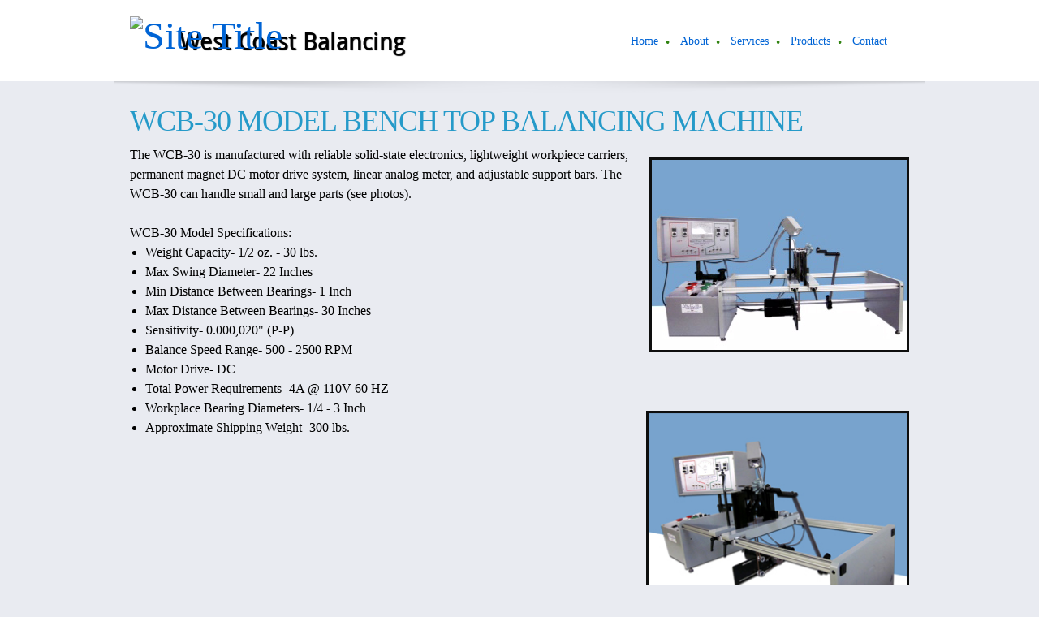

--- FILE ---
content_type: text/html; charset=UTF-8
request_url: https://westcoastbalancing.com/wcb-30-model-bench-top-balancing-machine
body_size: 16688
content:
 <!DOCTYPE html> <html lang="en"> <head> <title>WCB-30 MODEL BENCH TOP BALANCING MACHINE - Site Title</title> <meta name="keywords"    content="science, technology, efficiency, service, engineering, turbo, turbine engines, balancing, electronics, manufacturing"> <meta name="description" content="West Coast Balancing&#39;s mission is to be known as a preeminent supplier of precision balancing solutions. By collaborating with our customers to provide highly specialized services, equipment, and knowledge. We are able to improve the function, performance, and life of their customer&#39;s industrial machinery.

Being technologically savvy and contributing new advances to total balancing solutions allows us to be a cutting edge company. We will always put the customer first while having a healthy and productive workplace."> <meta property="og:url" content="//westcoastbalancing.com/wcb-30-model-bench-top-balancing-machine"> <meta property="og:title" content="WCB-30 MODEL BENCH TOP BALANCING MACHINE"> <meta http-equiv="last-modified" content="2023-05-31 @ 15:06:37 UTC"> <meta property="og:description" content="West Coast Balancing&#39;s mission is to be known as a preeminent supplier of precision balancing solutions. By collaborating with our customers to provide highly specialized services, equipment, and knowledge. We are able to improve the function, performance, and life of their customer&#39;s industrial machinery.

Being technologically savvy and contributing new advances to total balancing solutions allows us to be a cutting edge company. We will always put the customer first while having a healthy and productive workplace."> <meta property="og:image" content="https://content.nccdn.net/Science3/ContentImages/logo2.png#SYSTEM"> <!-- Platform default favicons --> <link rel="icon" href="https://img-fl.nccdn.net/favicon.ico?V=60329518#SYSTEM" type="image/x-icon" /> <link rel="apple-touch-icon" href="https://img-fl.nccdn.net/apple-touch-icon.png?V=60329518#SYSTEM"> <link rel="icon" type="image/png" sizes="32x32" href="https://img-fl.nccdn.net/favicon-32x32.png?V=60329518#SYSTEM"> <link rel="icon" type="image/png" sizes="16x16" href="https://img-fl.nccdn.net/favicon-16x16.png?V=60329518#SYSTEM"> <link rel="icon" type="image/png" sizes="16x16" href="/android-chrome-192x192.png#SYSTEM"> <link rel="icon" type="image/png" sizes="16x16" href="/android-chrome-512x512.png#SYSTEM"> <link rel="manifest" href="https://img-fl.nccdn.net/site.webmanifest?V=60329518#SYSTEM"> <link rel="canonical" href="https://westcoastbalancing.com/wcb-30-model-bench-top-balancing-machine"> <!-- Load react core --> <script type="text/javascript" src="https://unpkg.com/react@16.14.0/umd/react.production.min.js"></script> <!-- Load react DOM with "defer" - prevent execution until DOM ready --> <script type="text/javascript" src="https://unpkg.com/react-dom@16.14.0/umd/react-dom.production.min.js"></script> <script type="text/javascript" src="https://img-fl.nccdn.net/Shared/Scripts/fat_core.EN.js?V=60329518"></script> <script type="text/javascript" src="https://img-fl.nccdn.net/DataFiles/env.js?token=eyJwYWdlX25vZGVfaWQiOiI5NjMyMDUwNiIsInVzZXJfaWQiOiI4NjMxODIiLCJkb21haW4iOiJ3ZXN0Y29hc3RiYWxhbmNpbmcuY29tIn0"></script> <script>
      SK__SetPageID('96320506');
      SK.Singletons.env.setMultiple( {
         "current_design_name": "Science 3",
         "current_design_category": "Science and Technology",
         "locale": {"currency":"USD","date_fmt":"$MNT$ $D$, $YEAR$","full_date_fmt":"$WEEKDAY$, $MONTH$ $D$, $YEAR$","location":"US","long_date_fmt":"$MONTH$ $D$, $YEAR$","short_date_fmt":"$MN$/$D$/$YEAR$","time_fmt":"$H12$:$M$ $AMPM$","time_sec_fmt":"$H12$:$M$:$S$ $AMPM$","time_zone_fmt":"$H12$:$M$:$S$ $AMPM$ $TZ$"},
        } );
        </script> <script type="text/javascript" src="https://img-fl.nccdn.net/Shared/Scripts/fat_eua.EN.js?V=60329518"></script> <script type="text/javascript">(new SK.Utils.SiteReferrer()).store();</script> <link type="text/css" rel="stylesheet" href="https://img-fl.nccdn.net/Designs/Freemona/css/fat_freemona.css?V=60329518"> <style>
/*Slideshow - remove clipping of caption*/
.ig-gallery.sk-ig-image-gallery.ig-type-slideshow .ig-caption div {
    text-overflow: clip;
    white-space: normal;
}
/*Gmaps Fix*/
@media screen and (max-width: 1440px) {
.sk-gm-map-holder .sk-gm-responsive-map {
height: 150px;
}
}
@media screen and (max-width: 900px) {
.sk-gm-map-holder .sk-gm-responsive-map {
height: 250px;
}
}
</style><meta name="viewport" content="width=device-width, initial-scale=1"> <style type="text/css">
@media screen and (max-width: 1024px) {
#logo-column_cell, #menu-column_cell {
   display: block; height: auto; }
}
@media screen and (max-width: 810px) {
#main-column_cell, #optional-right-column_cell {
   display: block;
   height: auto;
}
#content-box-overlay .fm-tr, #content-box-overlay .fm-t {
   -moz-box-orient: vertical;
   -webkit-box-orient: vertical;
   display: -webkit-box;
   display: box;
   box-orient: vertical;
}
#main-column_cell .fm-tr, #optional-right-column_cell .fm-tr, #main-column_cell .fm-t, #optional-right-column_cell .fm-t {
   display: block;
   display: table-row;
}
#main-column_cell .fm-t, #optional-right-column_cell .fm-t { display: table; }
#optional-right-column_cell {
   box-ordinal-group: 1;
   -webkit-box-ordinal-group: 1;
   -moz-box-ordinal-group: 1;
}
#content-box-overlay > .fm-t > .fm-tr > .fm-td, #content-box-overlay > .fm-t > .fm-td {
   display: block;
}
}
@media screen and (max-width: 600px) {
#menu-column_cell .fm-tr, #menu-column_cell .fm-t, #logo-column_cell .fm-tr, #logo-column_cell .fm-t { display: block; display: table-row; }
#menu-column_cell .fm-t,
#logo-column_cell .fm-t { display: table; }
#menu-column_cell {
   -moz-box-ordinal-group: 2;
   -webkit-box-ordinal-group: 2;
   box-ordinal-group: 2;
}
#header-row .fm-t .fm-t { table-layout: fixed; }
#header-row > .fm-t > .fm-tr > .fm-td, #header-row > .fm-t > .fm-td { display: block; }
}
</style><script type="text/javascript">SK.LoadCustomFonts(['https://fonts.nccdn.net/DroidSans/DroidSans.css','https://fonts.nccdn.net/Raleway/Raleway.css','https://fonts.nccdn.net/Ubuntu/Ubuntu.css','https://fonts.nccdn.net/DancingScript/DancingScript.css',]);</script> </head> <body onload="ExecuteOnLoadFunctions();" class="sk-notouch template content-bgr-light " > <script type="text/javascript">
   if ( SK.Util.isTouchDevice() ) {
      document.body.removeClass('sk-notouch');
   }
</script> <script type='text/javascript'>
   SK.Singletons.loadpromise.then(function () {
      const script = document.createElement('script');
      script.type = 'module';
      script.src = '//instant.page/5.1.0';
      script.integrity = 'sha384-by67kQnR+pyfy8yWP4kPO12fHKRLHZPfEsiSXR8u2IKcTdxD805MGUXBzVPnkLHw';
      document.head.append(script);
   })
</script>  <!-- -->  <!-- -->  <!-- --> <div id="app_header_user_78"></div><script type="text/javascript" src="https://img-fl.nccdn.net/Apps/Framework/3.0/Scripts/fat_display.js?V=60329518"></script><script type="text/javascript" src="https://img-fl.nccdn.net/Apps/OpenHours/Scripts/header.transpiled.js?V=60329518"></script><script type="text/javascript">new SK.Applications.OpenHours.Header({"settings":{"split_time":"0","open_hours":[{"start":"09:00 am","status":1,"end":"06:00 pm","start_timesplit":"","end_timesplit":""},{"start":"09:00 am","status":1,"end":"06:00 pm","start_timesplit":"","end_timesplit":""},{"start_timesplit":"","end":"06:00 pm","status":1,"start":"09:00 am","end_timesplit":""},{"status":1,"end":"06:00 pm","start_timesplit":"","start":"09:00 am","end_timesplit":""},{"end_timesplit":"","start":"09:00 am","status":1,"end":"06:00 pm","start_timesplit":""},{"end_timesplit":"","start":"09:00 am","end":"06:00 pm","start_timesplit":"","status":0},{"start":"09:00 am","status":0,"start_timesplit":"","end":"06:00 pm","end_timesplit":""}]},"node_id":null,"properties":{},"binding_item_id":"","user_id":"863182","edition_id":"0","user_name":"18b4c58b.com","app_id":"78","session_id":"1769019879_251558_667379541","placeholder":"app_header_user_78"});</script> <!-- -->
  <!-- -->  <!-- --> <script type="text/javascript" src="https://img-fl.nccdn.net/Designs/Freemona/Scripts/fat_freemona.js?V=60329518"></script> <script>
      if ( location.pathname.endsWith( 'sk_snapshot_preview' ) ) {
         window.addEvent( 'load', SK.BuildSnapshotLinks );
      }
   </script> <style type="text/css" id="page_css">
      body,.template{background-color:#FFFFFF;}#sk_main{text-align:left;}#header-area{background-color:#FFFFFF;text-align:left;}#header-box-overlay{text-align:center;max-width:1270px;}#logo-column_cell{vertical-align:middle;}#logo-column{margin-right:20px;text-align:left;padding-top:20px;padding-bottom:20px;}#fm_site_logo{text-align:left;}#menu-column_cell{vertical-align:middle;}#menu-column{padding-bottom:25px;padding-top:20px;text-align:left;margin-left:20px;}#navigation-column{text-align:left;}#fm_mnav{text-align:left;}#search-column{text-align:left;margin-left:20px;}#fm_search{text-align:left;}#page-image-background{text-align:center;background-color:#0064D5;}#sk_001{height:600px;background-repeat:no-repeat;background-position:center bottom;text-align:center;}#page-image-shadow-top_cell{vertical-align:top;}#page-image-shadow-top{text-align:left;background-image:url(https://designs.nccdn.net/Breeze/Images/page_image_shadow_top.png);background-position:center top;background-repeat:repeat-x;}#sk_002_cell{vertical-align:top;}#sk_002{text-align:center;padding-top:10px;max-width:1270px;padding-bottom:10px;}#fm_aux_area1{text-align:left;}#main-content{text-align:left;}#content-box-overlay{background-repeat:repeat-x;max-width:1270px;background-position:center top;padding-bottom:20px;text-align:center;background-image:url(https://designs.nccdn.net/Breeze/Images/main_content_top_shadow.png);padding-top:30px;}#main-column_cell{vertical-align:top;width:100%;}#main-column{text-align:left;}#optional-page-title{text-align:left;padding-bottom:10px;}#fm_page_title{font-size:36px;text-align:left;}#fm_main_area{text-align:left;}#second-main{text-align:center;padding-bottom:20px;max-width:1270px;}#fm_aux_area6{text-align:left;}#footer-top{background-color:#0064D5;text-align:center;}#footer-top-content{max-width:1270px;padding-bottom:20px;padding-top:20px;text-align:center;}#fm_shared_area4{text-align:left;}#sk_003{background-color:#E9E9E9;text-align:left;}#sk_004{text-align:center;padding-bottom:10px;max-width:1270px;padding-top:10px;}#footer_text{text-align:left;}#sk_005{padding-bottom:20px;max-width:1270px;padding-top:20px;text-align:center;}#fm_footer_menu{margin-left:-15px;display:inline-block;text-align:center;float:none;}#sk_006{max-width:1270px;padding-bottom:30px;text-align:center;}#copyright_slogan{text-align:center;}body{font-family:Ubuntu, Raleway;line-height:1.5;font-size:16px;color:#000000;-webkit-text-size-adjust:none;}a:link, a:visited{color:#FF9700;text-decoration:underline;}a:hover{text-decoration:none;}body .invertText, .invertText p, .invertText font, .invertText h1, .invertText h2, .invertText h3{color:#FFFFFF;}.invertText a:link, .invertText a:visited{color:#FFFFFF;text-decoration:underline;}.invertText a:hover{text-decoration:none;}.siteTitleLink{color:#0064D5;font-size:48px;line-height:1.0;}a.siteTitleLink:link, a.siteTitleLink:visited{text-decoration:none;color:#0064D5;}a.siteTitleLink:hover{text-decoration:none;}.pageTitle{letter-spacing:-1px;line-height:1.1;}.rte{background-image:none;background-color:#FFFFFF;}a.searchButton:link, a.searchButton:visited{display:none;}.searchInput{padding-left:5px;border-width:1px;padding-right:20px;color:#000000;background-image:url(https://designs.nccdn.net/Common/Form/search_icon.png);border-radius:5px;border-style:solid;background-color:#F0F0F0;background-position:120px 15px;width:115px;border-color:rgba(0,0,0,0.2);height:40px;line-height:2.1;background-repeat:no-repeat;}.plainsmall{font-size:13px;}.plainlarge{font-size:18px;}.plainfixedwidth{font-size:16px;color:#999999;}.plainfixedwidth a{color:#999999;text-decoration:underline;}.plainfixedwidth a:hover{text-decoration:none;}h1{font-size:58px;line-height:1.7;font-family:Raleway;}h2{font-size:41px;color:#0064D5;line-height:1.9;font-family:Raleway;}h2 a:link, h2 a:visited{color:#0064D5;text-decoration:underline;}h2 a:hover{text-decoration:none;}h3{font-size:31px;font-family:Raleway;line-height:1.6;}.highlight{padding-top:2px;padding-bottom:2px;background-color:#EDDB8C;color:#000000;font-size:14px;}.highlight a{color:#000000;text-decoration:underline;}.highlight a:hover{text-decoration:none;}.alert{color:#E80000;}.alert a{color:#E80000;}.background{background-color:#B1B1B1;padding-bottom:2px;padding-top:2px;}.background a{color:#000000;}.quote{font-family:BlackJack;color:#0064D5;font-size:25px;}.quote a{text-decoration:underline;color:#0064D5;}.quote a:hover{text-decoration:none;}.customtext1{font-size:20px;}.customtext2{font-size:22px;font-family:Raleway;}.copyright{font-size:12px;}.copyright a{text-decoration:underline;}.copyright a:hover{text-decoration:none;}.skhl-custom1 .skhl-wrapper{width:100%;margin-top:10px;border-top:1px solid #000000;border-bottom:1px solid #000000;margin-bottom:10px;height:3px;}.skhl-custom2 .skhl-wrapper{margin-bottom:10px;background-color:#0064D5;height:4px;width:100%;margin-top:10px;position:relative;}.invertText .highlight{color:#000000;}.invertText .highlight a{color:#000000;}.invertText .alert{color:#FF9700;}.invertText .alert a{color:#FF9700;}.invertText .background{color:#000000;}.invertText .background a{color:#000000;}.invertText .skhl-custom2 .skhl-wrapper{background-color:#FFFFFF;}.ig-btn{background-repeat:no-repeat;height:30px;cursor:pointer;background-image:url(https://designs.nccdn.net/Common/Gallery/nav-buttons-light.png);width:30px;}.ig-btn.ig-click{border-radius:45px;}.ig-btn.ig-next{border-radius:45px;background-color:#FFFFFF;background-position:-55px -5px;}.ig-btn.ig-next.ig-over{background-position:-55px -55px;}.ig-btn.ig-next.ig-click{background-position:-55px -105px;background-color:#FF9700;border-radius:45px;}.ig-btn.ig-next.ig-disabled{background-position:-55px -155px;}.ig-btn.ig-prev{background-position:-5px -5px;background-color:#FFFFFF;border-radius:45px;}.ig-btn.ig-prev.ig-over{background-position:-5px -55px;}.ig-btn.ig-prev.ig-click{background-position:-5px -105px;background-color:#FF9700;border-radius:45px;}.ig-btn.ig-prev.ig-disabled{background-position:-5px -155px;}.ig-btn.ig-play{background-position:-105px -5px;}.ig-btn.ig-play.ig-over{background-position:-105px -55px;}.ig-btn.ig-play.ig-click{background-position:-105px -105px;}.ig-btn.ig-play.ig-disabled{background-position:-105px -155px;}.ig-btn.ig-pause{background-position:-155px -5px;}.ig-btn.ig-pause.ig-over{background-position:-155px -55px;}.ig-btn.ig-pause.ig-click{background-position:-155px -105px;}.ig-btn.ig-pause.ig-disabled{background-position:-155px -155px;}.ig-gallery.ig-type-thumbnails .ig-caption div{padding-top:10px;font-size:12px;}.ig-gallery.ig-type-thumbnails .ig-thumb{margin:10px;}.ig-gallery.ig-type-slideshow .ig-caption div{padding-top:10px;font-size:14px;}.ig-gallery.ig-type-slideshow-animated .ig-caption div{text-shadow:0px 0px 10px #000000;color:#ffffff;font-size:36px;font-family:Raleway;line-height:1.1;}.ig-gallery.ig-type-filmstrip .ig-caption div{font-size:14px;padding-top:10px;}.ig-gallery.ig-type-mosaic .ig-caption div{font-size:14px;padding-top:10px;}.ig-gallery.ig-type-slider .ig-caption div{padding-right:20px;padding-top:10px;text-align:left;font-size:14px;}.ig-gallery.ig-type-filmstrip .ig-icongrid.ig-horizontal{margin-bottom:10px;margin-top:10px;}.ig-gallery.ig-type-filmstrip .ig-icongrid.ig-vertical{margin-right:10px;margin-left:10px;}.ig-gallery.ig-type-filmstrip .ig-icongrid.ig-horizontal .ig-icon{padding-top:10px;}.ig-gallery.ig-type-filmstrip .ig-icongrid.ig-horizontal .ig-icon.ig-over{padding-bottom:5px;padding-top:5px;}.ig-gallery.ig-type-filmstrip .ig-icongrid.ig-horizontal .ig-icon.ig-click{padding-bottom:10px;padding-top:0px;}.ig-gallery.ig-type-filmstrip .ig-icongrid.ig-horizontal .ig-icon.ig-selected{padding-top:0px;padding-bottom:10px;}.ig-gallery.ig-type-filmstrip .ig-icongrid.ig-vertical .ig-icon{padding-right:10px;}.ig-gallery.ig-type-filmstrip .ig-icongrid.ig-vertical .ig-icon.ig-over{padding-left:5px;padding-right:5px;}.ig-gallery.ig-type-filmstrip .ig-icongrid.ig-vertical .ig-icon.ig-click{padding-right:0px;padding-left:10px;}.ig-gallery.ig-type-filmstrip .ig-icongrid.ig-vertical .ig-icon.ig-selected{padding-right:0px;padding-left:10px;}.ig-gallery.ig-type-mosaic .ig-icongrid.ig-horizontal{margin-bottom:10px;margin-top:10px;}.ig-gallery.ig-type-mosaic .ig-icongrid.ig-vertical{margin-right:10px;margin-left:10px;}.ig-gallery.ig-type-mosaic .ig-icongrid .ig-icon{padding:4px;border:1px solid transparent;}.ig-gallery.ig-type-mosaic .ig-icongrid .ig-icon.ig-over{background-image:url(https://designs.nccdn.net/Common/Gallery/mat-black-12.png);}.ig-gallery.ig-type-mosaic .ig-icongrid .ig-icon.ig-click{background-image:url(https://designs.nccdn.net/Common/Gallery/mat-black-12.png);}.ig-gallery.ig-type-mosaic .ig-icongrid .ig-icon.ig-selected{background-image:url(https://designs.nccdn.net/Common/Gallery/mat-black-12.png);}.ig-gallery .ig-nav{margin-top:20px;}.ig-gallery .ig-nav .ig-dot{border-radius:45px;background-image:url(https://designs.nccdn.net/Common/Gallery/nav-dots-light.png);background-repeat:no-repeat;background-color:#FFFFFF;background-position:0px 0px;margin:3px;height:12px;width:12px;}.ig-gallery .ig-nav .ig-dot.ig-over{background-position:0px -30px;}.ig-gallery .ig-nav .ig-dot.ig-click{background-position:0px -60px;background-color:#FF9700;border-radius:45px;}.ig-gallery .ig-nav .ig-dot.ig-selected{border-radius:45px;background-color:#FF9700;background-position:0px -90px;}.ig-gallery.ig-type-slideshow-animated .ig-nav.ig-dots{margin:10px;padding:5px;background-image:url(https://designs.nccdn.net/Common/Gallery/mat-black-80.png);border-radius:15px;}.ig-gallery.ig-type-slideshow-animated .ig-nav .ig-dot{background-color:transparent;background-image:url(https://designs.nccdn.net/Common/Gallery/sprite-dots-dark.png);}.ig-gallery.ig-type-slideshow-animated .ig-nav .ig-dot.ig-click{background-color:transparent;}.ig-gallery.ig-type-slideshow-animated .ig-nav .ig-dot.ig-selected{background-color:transparent;}.ig-gallery .ig-nav .ig-number{border-radius:45px;background-image:url(https://designs.nccdn.net/Common/Gallery/nav-numbers-light.png);background-position:0px 0px;background-color:#FFFFFF;background-repeat:no-repeat;height:24px;margin:3px;width:24px;}.ig-gallery .ig-nav .ig-number.ig-over{background-position:0px -40px;}.ig-gallery .ig-nav .ig-number.ig-click{border-radius:45px;background-color:#FF9700;background-position:0px -80px;}.ig-gallery .ig-nav .ig-number.ig-selected{background-position:0px -120px;background-color:#FF9700;border-radius:45px;}.ig-gallery .ig-nav .ig-number p{color:#666666;font-size:12px;padding-top:3px;}.ig-gallery .ig-nav .ig-number.ig-over p{color:#555555;}.ig-gallery .ig-nav .ig-number.ig-click p{color:#FFFFFF;}.ig-gallery .ig-nav .ig-number.ig-selected p{color:#FFFFFF;}.ig-gallery.ig-type-slideshow-animated .ig-nav.ig-numbers{margin:10px;padding:5px;background-image:url(https://designs.nccdn.net/Common/Gallery/mat-black-80.png);border-radius:20px;}.ig-gallery.ig-type-slideshow-animated .ig-nav .ig-number{width:18px;background-image:none;background-color:transparent;margin:0px;height:18px;}.ig-gallery.ig-type-slideshow-animated .ig-nav .ig-number.ig-click{background-color:transparent;}.ig-gallery.ig-type-slideshow-animated .ig-nav .ig-number.ig-selected{background-color:transparent;}.ig-gallery.ig-type-slideshow-animated .ig-nav .ig-number p{color:#666666;padding-top:3px;line-height:1.0;}.ig-gallery.ig-type-slideshow-animated .ig-nav .ig-number.ig-selected p{color:#FFFFFF;}.ig-nav .ig-btn.ig-next{margin-left:5px;}.ig-nav .ig-btn.ig-prev{margin-right:5px;}.ig-nav .ig-num{font-size:15px;font-weight:bold;color:#000000;margin:0px 2px;font-family:Ubuntu;}.ig-thumbs .ig-btn{background-color:transparent;}.ig-thumbs .ig-btn.ig-next{background-position:-55px -255px;margin-top:-20px;background-color:transparent;margin-right:10px;}.ig-thumbs .ig-btn.ig-next.ig-over{background-position:-55px -305px;}.ig-thumbs .ig-btn.ig-next.ig-click{background-color:transparent;background-position:-55px -305px;border-radius:0px;}.ig-thumbs .ig-btn.ig-next.ig-disabled{background-position:-55px -205px;}.ig-thumbs .ig-btn.ig-prev{margin-top:-20px;background-position:-5px -255px;background-color:transparent;margin-left:10px;}.ig-thumbs .ig-btn.ig-prev.ig-over{background-position:-5px -305px;}.ig-thumbs .ig-btn.ig-prev.ig-click{border-radius:0px;background-position:-5px -305px;background-color:transparent;}.ig-thumbs .ig-btn.ig-prev.ig-disabled{background-position:-5px -205px;}.ig-thumbs .ig-btn.ig-play{margin-top:-10px;margin-left:10px;}.ig-thumbs .ig-btn.ig-pause{margin-left:10px;margin-top:-10px;}.ig-viewer{margin:50px;padding:20px;background-color:#ffffff;box-shadow:0px 2px 30px rgba(0,0,0,0.67);}.ig-viewer .ig-thumbs .ig-btn.ig-play{margin-left:10px;margin-bottom:10px;}.ig-viewer .ig-thumbs .ig-btn.ig-pause{margin-bottom:10px;margin-left:10px;}.ig-viewer .ig-viewer-panel{margin-top:20px;}.ig-viewer .ig-viewer-caption .ig-caption div{color:#000000;height:40px;}.ig-viewer .ig-viewer-nav .ig-nav{margin-left:20px;}.ig-viewer .ig-nav .ig-num{color:#000000;}.ig-viewer-close{height:38px;right:-39px;width:38px;background-image:url(https://designs.nccdn.net/Common/Gallery/close.png);top:-39px;cursor:pointer;}.ig-scroll.ig-horizontal{margin-right:100px;margin-left:100px;}.ig-scroll-body{background-image:url(https://designs.nccdn.net/Common/Gallery/mat-black-12.png);padding:5px;background-position:top left;background-repeat:repeat;}.ig-scroll.ig-horizontal .ig-scroll-body{height:12px;}.ig-scroll.ig-vertical .ig-scroll-body{width:12px;}.ig-scroll-handle{background-position:top left;background-repeat:repeat;filter:alpha(opacity=50);height:12px;border-radius:6px;background-image:url(https://designs.nccdn.net/Common/Gallery/mat-black-60.png);opacity:0.5;cursor:move;}.ig-scroll-handle.ig-over{filter:alpha(opacity=70);opacity:0.7;}.ig-scroll-handle.ig-click{opacity:1.0;filter:alpha(opacity=100);}.ig-scroll.ig-horizontal .ig-scroll-handle{height:12px;}.ig-scroll.ig-vertical .ig-scroll-handle{width:12px;}.ig-scroll-arrow{cursor:pointer;background-image:url(https://designs.nccdn.net/Common/Gallery/sprite-scrollbar-arrows-light.png);width:22px;background-repeat:no-repeat;height:22px;}.ig-scroll.ig-horizontal .ig-scroll-arrow.ig-prev{background-position:0px 0px;}.ig-scroll.ig-horizontal .ig-scroll-arrow.ig-prev.ig-over{background-position:0px -50px;}.ig-scroll.ig-horizontal .ig-scroll-arrow.ig-prev.ig-click{background-position:0px -100px;}.ig-scroll.ig-horizontal .ig-scroll-arrow.ig-next{background-position:-50px 0px;}.ig-scroll.ig-horizontal .ig-scroll-arrow.ig-next.ig-over{background-position:-50px -50px;}.ig-scroll.ig-horizontal .ig-scroll-arrow.ig-next.ig-click{background-position:-50px -100px;}.ig-scroll.ig-vertical .ig-scroll-arrow.ig-prev{background-position:-100px 0px;}.ig-scroll.ig-vertical .ig-scroll-arrow.ig-prev.ig-over{background-position:-100px -50px;}.ig-scroll.ig-vertical .ig-scroll-arrow.ig-prev.ig-click{background-position:-100px -100px;}.ig-scroll.ig-vertical .ig-scroll-arrow.ig-next{background-position:-150px 0px;}.ig-scroll.ig-vertical .ig-scroll-arrow.ig-next.ig-over{background-position:-150px -50px;}.ig-scroll.ig-vertical .ig-scroll-arrow.ig-next.ig-click{background-position:-150px -100px;}.sk-pc-container .button.sk-pc-button{background-color:#0064D5;color:#FFFFFF;}.sk-ne-wrapper{margin-bottom:4px;}.sk-ne-wrapper .sk-ne-entry{text-decoration:none;}.sk-ne-wrapper .sk-ne-calendar{padding-top:15px;box-shadow:0 0 0 transparent !important;padding-bottom:12px;padding-right:17px;padding-left:18px;margin-right:18px;margin-left:1px;border-style:solid;background-color:#0064D5;border-radius:7px;margin-bottom:12px;color:#E9E9E9;}.sk-ne-wrapper .sk-ne-calendar .sk-ne-date-month{font-size:14px;margin-bottom:3px;color:#FFFFFF;padding-bottom:5px;background-color:transparent;margin-top:20px;}.sk-ne-wrapper .sk-ne-calendar .sk-ne-date-day{font-size:22px;color:#FFFFFF;margin-bottom:3px;background-color:transparent;margin-top:-48px;padding-bottom:18px;}.sk-ne-wrapper .sk-ne-image{border-width:3px;}.sk-ne-wrapper .sk-ne-title{text-decoration:none;}.sk-ne-wrapper .sk-ne-heading{color:#000000;font-size:18px;}.sk-ne-wrapper a.sk-ne-heading:link{color:#000000;}.sk-ne-wrapper .sk-ne-date-small{font-size:12px;}.sk-gd-wrapper.sk-gd-gifts{margin-bottom:20px;}.sk-gd-gifts .sk-gd-title{font-size:30px;}.sk-gd-gifts .sk-gd-button{border-bottom:3px solid rgba(0,0,0,0.3);border-right:1px solid rgba(0,0,0,0.3);border-left:1px solid rgba(0,0,0,0.3);border-top:1px solid rgba(0,0,0,0.3);}.sk-gd-gifts .sk-gd-title.sk-gd-title-select{font-size:18px;}.sk-gd-gifts .sk-gd-button.sk-gd-button-buynow{border-top:1px solid rgba(0,0,0,0.3);border-bottom:3px solid rgba(0,0,0,0.3);border-right:1px solid rgba(0,0,0,0.3);border-left:1px solid rgba(0,0,0,0.3);}.sk-gd-wrapper.sk-gd-deals{margin-bottom:20px;}.sk-gd-deals .sk-gd-title{font-size:30px;}.sk-gd-deals .sk-gd-button{border-top:1px solid rgba(0,0,0,0.3);border-bottom:3px solid rgba(0,0,0,0.3);border-right:1px solid rgba(0,0,0,0.3);border-left:1px solid rgba(0,0,0,0.3);}.sk-gd-deals .sk-gd-price-value{font-size:38px;}.sk-gd-deals .sk-gd-title.sk-gd-title-completepurchase{font-size:28px;}.sk-gd-deals .sk-gd-title.sk-gd-title-dealcreated{font-size:28px;}.sk-shapp-form{margin-bottom:20px;}.sk-shapp-title{font-size:30px;}.sk-shapp-form .sk-shapp-button{border-bottom:3px solid rgba(0,0,0,0.3);border-left:1px solid rgba(0,0,0,0.3);border-right:1px solid rgba(0,0,0,0.3);border-top:1px solid rgba(0,0,0,0.3);}.sk-shapp-form .sk-shapp-booknow-button{border-left:1px solid rgba(0,0,0,0.3);border-right:1px solid rgba(0,0,0,0.3);border-bottom:3px solid rgba(0,0,0,0.3);border-top:1px solid rgba(0,0,0,0.3);}.sk-shapp-form .sk-shapp-step1 .sk-shapp-service-title{font-size:22px;}.sk-shapp-form .sk-shapp-step2 .sk-shapp-service-title{font-size:2px;}.sk-shapp-form .sk-shapp-title.sk-shapp-title-confirmbooking{font-size:28px;}.areaheader{font-size:18px;}.areafooter{font-size:18px;}.sgHC0{margin-bottom:20px;}.sgHC0 .sgDelim1{width:30px;}.sgHC0 .sectionCell{background-color:#F1F1F1;border-style:solid;border-width:4px;border-color:#E9E9E9;border-radius:5px;}.sgHC0 .secTitle{height:70px;padding-left:20px;padding-right:10px;}.sgHC0 .secCptn{font-family:Raleway;line-height:1.1;font-size:27px;color:#000000;text-decoration:none;}.sgHC0 .wIcn .secCptn{min-height:40px;}.sgHC0 .imgResize .secCptn img{height:35px;width:35px;}.sgHC0 .wIcn .fmCptnWrap .fmCptnMain{line-height:1.0;}.sgHC0 .wIcn .fmCptnWrap .fmCptnSub{font-size:14px;}.sgHC0 .secBody{padding-right:10px;padding-bottom:10px;padding-top:20px;padding-left:20px;}.sgVC0 .sgDelim{padding-bottom:3px;}.sgVC0 .secTitle{height:75px;background-color:#F1F1F1;border-top-left-radius:5px;padding-left:30px;border-top:4px solid #E9E9E9;padding-right:20px;border-top-right-radius:5px;border-right:4px solid #E9E9E9;border-left:4px solid #E9E9E9;}.sgVC0 .secCptn{padding-top:25px;font-family:Raleway;height:45px;line-height:1.0;font-size:22px;text-decoration:none;color:#000000;}.sgVC0 .wIcn .secCptn{padding-top:10px;}.sgVC0 .imgResize .secCptn img{height:35px;width:35px;}.sgVC0 .wIcn .fmCptnWrap .fmCptnSub{line-height:1.0;font-size:14px;}.sgVC0 .secBody{padding-bottom:20px;background-color:#F1F1F1;border-bottom:4px solid #E9E9E9;border-bottom-left-radius:5px;padding-right:20px;padding-left:30px;padding-top:20px;border-left:4px solid #E9E9E9;border-right:4px solid #E9E9E9;border-bottom-right-radius:5px;}.sgVCC0 .sgDelim{padding-bottom:3px;}.sgVCC0 .noactive .secHead{border-color:#F1F1F1;height:70px;background-color:#F1F1F1;border-style:solid;border-radius:5px;border-width:4px;padding-left:25px;padding-right:10px;}.sgVCC0 .noactive .secCptn{font-family:Raleway;line-height:1.0;text-decoration:none;color:#0064D5;font-size:17px;}.sgVCC0 .active .secHead{border-top-left-radius:5px;height:70px;border-left:4px solid #E9E9E9;border-right:4px solid #E9E9E9;border-top-right-radius:5px;padding-right:10px;padding-left:25px;border-top:4px solid #E9E9E9;}.sgVCC0 .active .secCptn{font-size:22px;color:#000000;text-decoration:none;line-height:1.0;font-family:Raleway;}.sgVCC0 .wIcn .secCptn{height:40px;padding-top:10px;}.sgVCC0 .imgResize .secCptn img{height:30px;width:30px;}.sgVCC0 .wIcn .fmCptnWrap .fmCptnMain{line-height:1.0;}.sgVCC0 .wIcn .fmCptnWrap .fmCptnSub{font-size:13px;line-height:1.5;}.sgVCC0 .secBody{padding-right:20px;padding-top:10px;padding-left:25px;border-left:4px solid #E9E9E9;border-right:4px solid #E9E9E9;border-bottom-right-radius:5px;padding-bottom:20px;border-bottom:4px solid #E9E9E9;border-bottom-left-radius:5px;}.sgVCC0 .secIconExp{background-image:url(https://designs.nccdn.net/Common/Section/section-arrow-expanded-dark.png);background-repeat:no-repeat;padding-right:20px;background-position:center center;padding-left:20px;}.sgVCC0 .secIconCol{background-image:url(https://designs.nccdn.net/Common/Section/section-arrow-collapsed-dark.png);padding-left:20px;background-position:center center;padding-right:20px;background-repeat:no-repeat;}.sgHT0{margin-bottom:20px;}.sgHT0 .active .secTitle{height:60px;border-width:4px;border-color:#E9E9E9;border-style:solid;background-color:#F1F1F1;margin-right:3px;border-radius:5px;}.sgHT0 .active .secCptn{font-size:22px;text-decoration:none;padding-right:25px;padding-left:25px;padding-top:9px;color:#000000;line-height:2.0;font-family:Raleway;}.sgHT0 .noactive .secTitle{margin-right:3px;border-width:4px;border-radius:5px;background-color:#F1F1F1;border-style:solid;border-color:#F1F1F1;height:60px;}.sgHT0 .noactive .secCptn{padding-right:25px;padding-top:14px;padding-left:25px;font-size:17px;text-decoration:none;line-height:2.0;font-family:Raleway;color:#0064D5;}.sgHT0 .imgResize .secCptn img{height:30px;width:30px;}.sgHT0 .wIcn .fmCptnWrap .fmCptnMain{line-height:1.0;}.sgHT0 .wIcn .fmCptnWrap .fmCptnSub{line-height:1.0;font-size:12px;}.sgHT0 .secBody{padding-left:20px;padding-top:20px;bordero-color:#E9E9E9;border-width:4px;margin-top:4px;padding-right:20px;border-radius:5px;border-color:#E9E9E9;padding-bottom:20px;border-style:solid;}.sgVT0{margin-bottom:20px;}.sgVT0 .active .secTitle{border-radius:5px;margin-bottom:3px;border-style:solid;background-color:#F1F1F1;padding-right:20px;border-width:4px;padding-left:25px;min-height:70px;white-space:nowrap;border-color:#E9E9E9;min-width:150px;}.sgVT0 .active .secCptn{font-size:22px;text-decoration:none;padding-top:13px;color:#000000;line-height:2.1;font-family:Raleway;}.sgVT0 .noactive .secTitle{min-width:150px;white-space:nowrap;border-color:#F1F1F1;min-height:70px;padding-right:20px;padding-left:25px;border-width:4px;border-style:solid;background-color:#F1F1F1;border-radius:5px;margin-bottom:3px;}.sgVT0 .noactive .secCptn{font-size:17px;color:#0064D5;text-decoration:none;padding-top:16px;line-height:2.1;font-family:Raleway;}.sgVT0 .wIcn .secCptn{white-space:nowrap;}.sgVT0 .imgResize .secCptn img{width:30px;height:30px;}.sgVT0 .wIcn .fmCptnWrap .fmCptnMain{line-height:1.0;}.sgVT0 .wIcn .fmCptnWrap .fmCptnSub{line-height:1.2;font-size:12px;}.sgVT0 .secBody{padding-right:20px;border-width:4px;padding-top:25px;padding-left:25px;margin-left:3px;padding-bottom:20px;border-style:solid;border-color:#E9E9E9;min-height:220px;border-radius:5px;}.invertText .sgHC0 .sectionCell{background-color:transparent;border-color:transparent;}.invertText .sgHC0 .secCptn{text-decoration:none;}.invertText .sgVC0 .secTitle{border-color:transparent;background-color:transparent;}.invertText .sgVC0 .secCptn{text-decoration:none;}.invertText .sgVC0 .secBody{background-color:transparent;border-color:transparent;}.invertText .sgVCC0 .noactive .secHead{background-image:url(https://designs.nccdn.net/Common/Transparent/alpha-black-1.png);border-color:rgba(0,0,0,0.12);background-repeat:repeat;background-color:transparent;background-position:top left;}.invertText .sgVCC0 .noactive .secCptn{color:#FFFFFF;}.invertText .sgVCC0 .active .secHead{border-right:4px solid rgba(0,0,0,0.18);border-left:4px solid rgba(0,0,0,0.18);border-top:4px solid rgba(0,0,0,0.18);}.invertText .sgVCC0 .active .secCptn{color:#FFFFFF;}.invertText .sgVCC0 .secBody{border-bottom:4px solid rgba(0,0,0,0.18);border-left:4px solid rgba(0,0,0,0.18);border-right:4px solid rgba(0,0,0,0.18);}.invertText .sgVCC0 .secIconExp{background-image:url(https://designs.nccdn.net/Common/Section/section-arrow-expanded-white.png);}.invertText .sgVCC0 .secIconCol{background-image:url(https://designs.nccdn.net/Common/Section/section-arrow-collapsed-white.png);}.invertText .sgHT0 .active .secTitle{background-color:transparent;border-color:rgba(0,0,0,0.18);}.invertText .sgHT0 .active .secCptn{color:#FFFFFF;}.invertText .sgHT0 .noactive .secTitle{background-repeat:repeat;background-position:top left;background-color:transparent;border-color:transparent;background-image:url(https://designs.nccdn.net/Common/Transparent/alpha-black-1.png);}.invertText .sgHT0 .noactive .secCptn{color:#FFFFFF;}.invertText .sgHT0 .secBody{border-color:rgba(0,0,0,0.18);}.invertText .sgVT0 .active .secTitle{background-color:transparent;border-color:rgba(0,0,0,0.18);}.invertText .sgVT0 .active .secCptn{color:#FFFFFF;}.invertText .sgVT0 .noactive .secTitle{background-repeat:repeat;background-color:transparent;background-position:top left;border-color:transparent;background-image:url(https://designs.nccdn.net/Common/Transparent/alpha-black-1.png);}.invertText .sgVT0 .noactive .secCptn{color:#FFFFFF;}.invertText .sgVT0 .secBody{border-color:rgba(0,0,0,0.18);}#fm_snav{min-width:260px;}#fm_snav .fmBtn{text-decoration:none;min-width:215px;min-height:60px;border-color:#E9E9E9;padding-right:20px;border-width:4px;padding-left:20px;border-radius:5px;margin-bottom:2px;border-style:solid;background-color:#F1F1F1;}#fm_snav .fmCptn{padding-bottom:10px;font-family:Raleway;padding-top:20px;font-size:14px;text-decoration:none;color:#0064D5;}#fm_snav .sel .fmBtn{background-color:#E9E9E9;}#fm_snav .sel .fmCptn{color:#000000;}#fm_snav .cur .fmBtn{background-color:#E9E9E9;}#fm_snav .cur .fmCptn{color:#000000;}#fm_snav .wIcn .fmCptn{padding-top:15px;}#fm_snav .wIcn.imgResize .fmIcnWrap img{height:30px;width:30px;}#fm_snav .wIcn .fmCptnMain{line-height:1.2;}#fm_snav .wIcn .fmCptnSub{line-height:1.3;font-size:11px;}a.miBottomLink:link, a.miBottomLink:visited{padding-left:8px;padding-right:10px;text-decoration:none;font-size:13px;font-family:Raleway;background-position:center right;background-repeat:no-repeat;background-image:url(https://designs.nccdn.net/Common/Navigation/nav_dot_separator_black.png);color:#000000;}a.miBottomLink:hover{color:#0064D5;}.textfield{color:#000000;border-radius:5px;font-family:Raleway;border-style:solid;background-color:#F0F0F0;border-width:1px;padding-left:10px;padding-right:10px;height:39px;border-color:rgba(0,0,0,0.2);padding-bottom:3px;font-size:12px;padding-top:3px;}.selectobject{border-width:1px;padding-left:10px;padding-right:10px;color:#000000;border-radius:5px;font-family:Raleway !important;border-style:solid;background-color:#F0F0F0;font-size:14px;padding-top:3px;padding:3px 10px !important;line-height:1.5;height:39px;border-color:rgba(0,0,0,0.2);padding-bottom:3px;}.textareafieldsmall{font-family:Raleway;border-style:solid;background-color:#F0F0F0;color:#000000;border-radius:5px;padding-left:10px;border-width:1px;padding-right:10px;border-color:rgba(0,0,0,0.2);line-height:1.5;padding-bottom:3px;min-height:100px;min-width:250px;padding-top:3px;font-size:14px;}.button{padding-left:25px;padding-right:25px;background-color:#0064D5;border-style:none;color:#FFFFFF;border-radius:5px;padding-top:11px;overflow:visible;font-size:14px;line-height:1.5;padding-bottom:11px;}.skf-form .skf-label label{padding-top:10px;padding-left:10px;padding-right:10px;padding-bottom:10px;}.cta-sub-caption.cta-wrap{font-size:13px;}.cta-custom-color-0 .cta-body.cta-normal{background-color:#FFFFFF;border-top:1px solid rgba(0,0,0,0.3);border-bottom:3px solid rgba(0,0,0,0.3);border-left:1px solid rgba(0,0,0,0.3);border-right:1px solid rgba(0,0,0,0.3);}.cta-custom-color-0 .cta-caption.cta-normal{color:#000000;}.cta-custom-color-0 .cta-sub-caption.cta-normal{color:#000000;}.cta-custom-color-0 .cta-body.cta-over{border-left:1px solid rgba(0,0,0,0.3);border-right:1px solid rgba(0,0,0,0.3);border-bottom:1px solid rgba(0,0,0,0.3);background-color:#0064D5;border-top:1px solid rgba(0,0,0,0.3);}.cta-custom-color-0 .cta-caption.cta-over{color:#FFFFFF;}.cta-custom-color-0 .cta-sub-caption.cta-over{color:#FFFFFF;}.cta-custom-color-1 .cta-body.cta-normal{border-bottom:3px solid rgba(0,0,0,0.3);border-right:1px solid rgba(0,0,0,0.3);border-left:1px solid rgba(0,0,0,0.3);border-top:1px solid rgba(0,0,0,0.3);background-color:#0064D5;}.cta-custom-color-1 .cta-caption.cta-normal{color:#FFFFFF;}.cta-custom-color-1 .cta-sub-caption.cta-normal{color:#FFFFFF;}.cta-custom-color-1 .cta-body.cta-over{background-color:#FF9700;border-top:1px solid rgba(0,0,0,0.3);border-bottom:1px solid rgba(0,0,0,0.3);border-right:1px solid rgba(0,0,0,0.3);border-left:1px solid rgba(0,0,0,0.3);}.cta-custom-color-1 .cta-caption.cta-over{color:#FFFFFF;}.cta-custom-color-1 .cta-sub-caption.cta-over{color:#FFFFFF;}.cta-custom-color-2 .cta-body.cta-normal{background-color:#FF9700;border-top:1px solid rgba(0,0,0,0.3);border-bottom:3px solid rgba(0,0,0,0.3);border-right:1px solid rgba(0,0,0,0.3);border-left:1px solid rgba(0,0,0,0.3);}.cta-custom-color-2 .cta-caption.cta-normal{color:#FFFFFF;}.cta-custom-color-2 .cta-sub-caption.cta-normal{color:#FFFFFF;}.cta-custom-color-2 .cta-body.cta-over{border-bottom:1px solid rgba(0,0,0,0.3);border-left:1px solid rgba(0,0,0,0.3);border-right:1px solid rgba(0,0,0,0.3);border-top:1px solid rgba(0,0,0,0.3);background-color:#0064D5;}.cta-custom-color-2 .cta-caption.cta-over{color:#FFFFFF;}.cta-custom-color-2 .cta-sub-caption.cta-over{color:#FFFFFF;}.cta-button-small{padding-right:35px;height:43px;padding-top:6px;padding-left:35px;}.cta-button-small .cta-body{border-radius:5px;}.cta-button-small .cta-icon.cta-wrap{margin-right:9px;}.cta-button-small .cta-icon.cta-wrap img{height:30px;width:30px;}.cta-button-small .cta-caption.cta-wrap{line-height:2.1;font-size:15px;}.cta-button-small .cta-sub-caption.cta-wrap{font-size:12px;line-height:0.1;margin-top:-3px;padding-bottom:7px;}.cta-button-medium{height:53px;padding-left:45px;padding-top:12px;padding-right:45px;}.cta-button-medium .cta-body{border-radius:5px;}.cta-button-medium .cta-icon.cta-wrap img{height:40px;width:40px;}.cta-button-medium .cta-caption.cta-wrap{font-size:18px;line-height:2.1;}.cta-button-medium .cta-sub-caption.cta-wrap{padding-bottom:7px;margin-top:-2px;line-height:0.1;}.cta-button-large{padding-top:22px;padding-left:50px;height:60px;padding-right:50px;}.cta-button-large .cta-body{border-radius:5px;}.cta-button-large .cta-icon.cta-wrap img{width:45px;height:45px;}.cta-button-large .cta-caption.cta-wrap{font-size:26px;}.cta-button-large .cta-sub-caption.cta-wrap{line-height:0.1;}#fm_mnav .cs0 .fmBtn{background-repeat:no-repeat;background-position:center right;min-height:52px;background-image:url(https://designs.nccdn.net/Common/Navigation/nav_dot_separator_green.png);margin-top:5px;margin-left:1px;text-decoration:none;}#fm_mnav .cs0 .fmCptn{font-size:14px;text-decoration:none;padding-right:14px;padding-left:12px;padding-top:10px;color:#0064D5;height:34px;font-family:Raleway;line-height:2.1;}#fm_mnav .cs0 .sel .fmCptn{color:#FF9700;}#fm_mnav .cs0 .cur .fmCptn{color:#FF9700;}#fm_mnav .cs0.wIcn .fmBtn .fmCptn{line-height:1.1;}#fm_mnav .cs0.wIcn.imgResize .fmBtn .fmIcnWrap img{height:30px;width:30px;}#fm_mnav .cs0.wIcn .fmBtn .fmCptnSub{font-size:11px;line-height:1.4;}#fm_mnav .cs0.fmBtnLst .fmBtn{background-image:none;}#fm_mnav .cs0.fmBtnLst .fmCptn{padding-right:0px;}#fm_mnav .cs0 .subNav{border-radius:5px;margin-bottom:10px;margin-left:1px;margin-right:10px;background-color:#E9E9E9;margin-top:10px;min-width:210px;}#fm_mnav .cs0 .fmSubBtn{text-decoration:none;min-height:40px;min-width:150px;padding-left:20px;padding-top:12px;padding-right:10px;}#fm_mnav .cs0 .fmSubCptn{line-height:1.5;padding-bottom:5px;white-space:normal;color:#0064D5;padding-top:5px;text-decoration:none;font-size:14px;}#fm_mnav .cs0 .fmSubBtn:hover .fmSubCptn{color:#000000;}#fm_mnav .cs0 .curSub .fmSubCptn{color:#000000;}#fm_mnav .cs0 .cs.wIcn .fmSubBtn .fmSubCptn{padding-top:0px;line-height:1.0;padding-bottom:0px;}#fm_mnav .cs0 .cs.wIcn.imgResize .fmSubBtn .fmIcnWrap img{padding-top:1px;height:25px;width:25px;}#fm_mnav .cs0 .cs.wIcn .fmSubBtn .fmCptnSub{line-height:1.6;font-size:10px;}#fm_mnav .cs0 .fmBtnLst .fmSubBtn{margin-bottom:5px;}#fm_mnav .cs1 .fmBtn{min-height:52px;background-position:center right;background-repeat:no-repeat;}#fm_mnav .cs1 .fmCptn{font-family:Raleway;}#fm_mnav .cs1.wIcn .fmBtn .fmCptn{line-height:1.1;}#fm_mnav .cs1.wIcn.imgResize .fmBtn .fmIcnWrap img{height:30px;width:30px;}#fm_mnav .cs1.wIcn .fmBtn .fmCptnSub{font-size:11px;line-height:1.4;}#fm_mnav .cs1.fmBtnLst .fmCptn{padding-right:0px;}#fm_mnav .cs1 .subNav{border-radius:5px;min-width:210px;}#fm_mnav .cs1 .fmSubBtn{min-width:150px;min-height:40px;}#fm_mnav .cs1 .fmSubCptn{white-space:normal;}#fm_mnav .cs1 .fmSubBtn:hover .fmSubCptn{color:#000000;}#fm_mnav .cs1 .curSub .fmSubCptn{color:#000000;}#fm_mnav .cs1 .cs.wIcn .fmSubBtn .fmSubCptn{padding-bottom:0px;padding-top:0px;line-height:1.0;}#fm_mnav .cs1 .cs.wIcn.imgResize .fmSubBtn .fmIcnWrap img{width:25px;height:25px;padding-top:1px;}#fm_mnav .cs1 .cs.wIcn .fmSubBtn .fmCptnSub{line-height:1.6;font-size:10px;}#fm_mnav .cs1 .fmBtnLst .fmSubBtn{margin-bottom:5px;}#fm_mnav .cs1 .fmBtn{margin-top:0px;padding-top:0px;text-decoration:none;padding-bottom:0px;border:0px;height:auto;padding-right:0px;padding-left:0px;margin-right:1px;margin-left:0px;background-color:#EDEFF4;margin-bottom:0px;background-image:none;}#fm_mnav .cs1 .fmCptn{margin-bottom:0px;background-image:none;color:#3B5998;letter-spacing:0px;margin-right:0px;margin-left:0px;text-transform:normal;padding-left:10px;padding-right:10px;height:auto;line-height:1.0;border:0px;padding-bottom:5px;text-decoration:none;font-size:11px;padding-top:5px;margin-top:0px;}#fm_mnav .cs1 .sel .fmCptn{padding-right:10px;padding-left:10px;text-transform:normal;margin-right:0px;margin-left:0px;letter-spacing:0px;margin-bottom:0px;background-image:none;color:#ffffff;margin-top:0px;padding-top:5px;text-decoration:none;padding-bottom:5px;border:0px;height:auto;}#fm_mnav .cs1 .cur .fmCptn{letter-spacing:0px;color:#ffffff;margin-bottom:0px;background-image:none;padding-right:10px;padding-left:10px;text-transform:normal;margin-left:0px;margin-right:0px;padding-bottom:5px;border:0px;height:auto;margin-top:0px;padding-top:5px;text-decoration:none;}#fm_mnav .cs1.fmBtnLst .fmBtn{background-image:none;}#fm_mnav .cs1.fmBtnLst .fmCptn{background-image:none;}#fm_mnav .cs1 .subNav{margin-right:0px;margin-left:0px;padding-right:0px;padding-left:0px;margin-bottom:0px;background-image:none;background-color:#5B74A8;width:auto;margin-top:1px;padding-top:0px;padding-bottom:0px;}#fm_mnav .cs1 .fmSubBtn{margin-bottom:0px;border:0px;padding-bottom:0px;margin-right:0px;text-decoration:none;margin-left:0px;width:auto;padding-top:0px;padding-left:0px;padding-right:0px;margin-top:0px;}#fm_mnav .cs1 .fmSubCptn{width:auto;text-decoration:none;font-size:11px;padding-top:5px;margin-top:0px;line-height:1.0;padding-bottom:5px;border:0px;margin-left:0px;margin-right:0px;text-transform:normal;padding-left:10px;padding-right:20px;margin-bottom:0px;color:#ffffff;letter-spacing:0px;}#fm_mnav .cs1 .fmSubBtn:hover .fmSubCptn{width:auto;text-decoration:none;text-transform:normal;border:0px;letter-spacing:0px;}#fm_mnav .cs1 .curSub .fmSubCptn{text-decoration:none;width:auto;text-transform:normal;letter-spacing:0px;border:0px;}#fm_mnav .cs1 .sel .fmBtn{margin-left:0px;margin-right:1px;padding-left:0px;padding-right:0px;margin-bottom:0px;background-image:none;background-color:#5B74A8;text-decoration:none;padding-top:0px;margin-top:0px;height:auto;padding-bottom:0px;border:0px;}#fm_mnav .cs1 .cur .fmBtn{border:0px;padding-bottom:0px;height:auto;margin-top:0px;padding-top:0px;text-decoration:none;background-color:#5B74A8;background-image:none;margin-bottom:0px;padding-right:0px;padding-left:0px;margin-left:0px;margin-right:1px;}#fm_mnav .cs1.fmBtnFst .fmCptn{background-image:none;}#fm_mnav .cs1.fmBtnFst .sel .fmBtn{background-image:none;}#fm_mnav .cs1.fmBtnFst .sel .fmCptn{background-image:none;}#fm_mnav .cs1.fmBtnFst .cur .fmBtn{background-image:none;}#fm_mnav .cs1.fmBtnFst .cur .fmCptn{background-image:none;}#fm_mnav .cs1.fmBtnLst .sel .fmBtn{background-image:none;}#fm_mnav .cs1.fmBtnLst .sel .fmCptn{background-image:none;}#fm_mnav .cs1.fmBtnLst .cur .fmBtn{background-image:none;}#fm_mnav .cs1.fmBtnLst .cur .fmCptn{background-image:none;}#fm_mnav .cs1 .fmSubBtn:hover{text-decoration:none;width:auto;background-color:#3B5998;border:0px;}#fm_mnav .cs1 .curSub .fmSubBtn{text-decoration:none;width:auto;background-color:#3B5998;border:0px;}#fm_mnav .cs2 .fmBtn{min-height:52px;background-image:url(https://designs.nccdn.net/Common/Navigation/nav_dot_separator_green.png);background-repeat:no-repeat;background-position:center right;margin-left:1px;text-decoration:none;margin-top:5px;}#fm_mnav .cs2 .fmCptn{text-decoration:none;font-size:14px;padding-top:10px;padding-left:12px;padding-right:14px;color:#0064D5;height:34px;line-height:2.1;font-family:Raleway;}#fm_mnav .cs2 .sel .fmCptn{color:#FF9700;}#fm_mnav .cs2 .cur .fmCptn{color:#FF9700;}#fm_mnav .cs2.wIcn .fmBtn .fmCptn{line-height:1.1;}#fm_mnav .cs2.wIcn.imgResize .fmBtn .fmIcnWrap img{width:30px;height:30px;}#fm_mnav .cs2.wIcn .fmBtn .fmCptnSub{font-size:11px;line-height:1.4;}#fm_mnav .cs2.fmBtnLst .fmBtn{background-image:none;}#fm_mnav .cs2.fmBtnLst .fmCptn{padding-right:0px;}#fm_mnav .cs2 .subNav{border-radius:5px;margin-bottom:10px;background-color:#E9E9E9;margin-right:10px;margin-left:1px;margin-top:10px;min-width:210px;}#fm_mnav .cs2 .fmSubBtn{min-height:40px;text-decoration:none;padding-right:10px;padding-top:12px;min-width:150px;padding-left:20px;}#fm_mnav .cs2 .fmSubCptn{line-height:1.5;white-space:normal;padding-bottom:5px;color:#0064D5;padding-top:5px;text-decoration:none;font-size:14px;}#fm_mnav .cs2 .fmSubBtn:hover .fmSubCptn{color:#000000;}#fm_mnav .cs2 .curSub .fmSubCptn{color:#000000;}#fm_mnav .cs2 .cs.wIcn .fmSubBtn .fmSubCptn{padding-top:0px;line-height:1.0;padding-bottom:0px;}#fm_mnav .cs2 .cs.wIcn.imgResize .fmSubBtn .fmIcnWrap img{padding-top:1px;height:25px;width:25px;}#fm_mnav .cs2 .cs.wIcn .fmSubBtn .fmCptnSub{line-height:1.6;font-size:10px;}#fm_mnav .cs2 .fmBtnLst .fmSubBtn{margin-bottom:5px;}@media screen and (max-width: 1280px){#header-box-overlay{max-width:960px;padding-right:30px;padding-left:30px;}#menu-column{padding-bottom:20px;padding-top:20px;}#sk_002{padding-right:20px;max-width:960px;padding-left:20px;}#content-box-overlay{padding-left:20px;padding-right:20px;max-width:960px;}#second-main{padding-left:20px;padding-right:20px;max-width:960px;}#footer-top-content{padding-right:20px;max-width:960px;padding-left:20px;}#sk_004{padding-left:20px;max-width:960px;padding-right:20px;}#sk_005{padding-left:20px;padding-right:20px;max-width:960px;}#sk_006{padding-right:20px;padding-left:20px;}h1{font-size:52px;}.sgHC0 .secTitle{padding-left:10px;height:60px;}.sgHC0 .secBody{padding-top:10px;padding-left:10px;}.sgHC0 .secCptn{font-size:25px;}}@media screen and (max-width: 1024px){#logo-column{margin-right:0px;}#menu-column{margin-left:0px;}.ig-gallery.ig-type-slideshow-animated .ig-caption div{font-size:18px;}.siteTitleLink{font-size:42px;}#fm_snav .fmCptn{font-size:13px;}h1{font-size:48px;}.sgHC0 .secCptn{padding-top:10px;font-size:22px;}.sgHC0 .secTitle{height:50px;}.sgVC0 .secTitle{padding-right:20px;padding-left:20px;height:65px;}.sgVC0 .secCptn{height:35px;}.sgVC0 .secBody{padding-top:10px;padding-left:20px;}#fm_mnav .cs0 .fmCptn{padding-left:10px;padding-right:10px;font-size:13px;}#fm_mnav .cs1 .fmCptn{font-size:13px;padding-right:10px;padding-left:10px;}#fm_mnav .cs2 .fmCptn{font-size:13px;padding-right:10px;padding-left:10px;}}@media screen and (max-width: 810px){#search-column{display:none;}#fm_footer_menu{margin-left:0px;float:left;}.sgVT0 .active .secTitle{min-width:120px;}.sgVC0 .secCptn{font-size:20px;}.sgVT0 .noactive .secTitle{min-width:120px;}.siteTitleLink{font-size:28px;}h1{font-size:42px;}h2{font-size:38px;}.sgHC0 .secCptn{font-size:20px;}#fm_mnav .cs0 .fmCptn{padding-right:8px;padding-left:8px;}#fm_mnav .cs1 .fmCptn{padding-right:8px;padding-left:8px;}#fm_mnav .cs2 .fmCptn{padding-right:8px;padding-left:8px;}}@media screen and (max-width: 800px){#copyright_slogan{float:left;}.ig-gallery.ig-type-slideshow-animated .ig-caption div{font-size:18px;}h1{font-size:40px;}h2{font-size:36px;}.sgHC0 .secCptn{font-size:18px;}}@media screen and (max-width: 600px){#sk_main{overflow:hidden;}#header-box-overlay{padding-right:0px;padding-left:0px;}#logo-column{padding-bottom:10px;padding-right:10px;padding-left:10px;}#menu-column{padding-bottom:0px;padding-top:0px;}#sk_002{padding-right:10px;padding-left:10px;}#content-box-overlay{padding-left:10px;padding-right:10px;}#second-main{padding-left:10px;padding-right:10px;}#footer-top-content{padding-right:10px;padding-left:10px;}#sk_004{padding-left:10px;padding-right:10px;}#sk_005{padding-right:10px;padding-left:10px;}#fm_footer_menu{float:left;}#sk_006{padding-left:10px;padding-right:10px;}.siteTitleLink{font-size:22px;}.pageTitle{font-size:25px;}h2{font-size:18px;}h3{font-size:16px;}.quote{font-size:16px;}.plainlarge{font-size:13px;}.ig-gallery.ig-type-slideshow-animated .ig-caption div{font-size:18px;}.sk-ne-wrapper .sk-ne-image{max-width:230px;}.sk-shapp-form .sk-shapp-step1 .sk-shapp-service-title{white-space:normal;}.sk-shapp-form .sk-shapp-step2 .sk-shapp-service-title{white-space:normal;}.sk-shapp-form .sk-shapp-container-calendar{min-width:0;}.sk-shapp-form .sk-shapp-calendar-date{font-size:15px;}.sgHC0 .sectionCell{margin-bottom:10px;padding-left:0px;padding-right:0px;}.sgHT0 .active .secCptn{font-size:15px;height:35px;padding-left:5px;padding-bottom:3px;white-space:nowrap;padding-right:5px;}.sgHT0 .noactive .secCptn{padding-left:5px;padding-right:5px;overflow:hidden;font-size:15px;height:35px;text-overflow:ellipsis;max-width:65px;padding-bottom:3px;white-space:nowrap;}.sgHT0 .active .secTitle{height:50px;}.sgHT0 .noactive .secTitle{height:50px;}.sgHT0 .secBody{padding-top:5px;padding-left:5px;padding-right:5px;padding-bottom:5px;}.sgVT0 .active .secCptn{font-size:15px;white-space:nowrap;padding-right:0;padding-left:0;}.sgVT0 .noactive .secCptn{font-size:15px;overflow:hidden;padding-left:0;padding-right:0;text-overflow:ellipsis;white-space:nowrap;}.sgVCC0 .active .secCptn{font-size:18px;height:26px;}.sgVCC0 .noactive .secCptn{height:26px;}.sgVT0 .active .secTitle{padding-right:0;padding-bottom:0;min-width:70px;padding-left:5px;padding-top:0;}.sgVT0 .noactive .secTitle{min-width:90px;padding-left:5px;}.sgVT0 .secBody{padding-top:5px;padding-left:5px;padding-right:5px;padding-bottom:5px;}#fm_mnav{margin-top:0;background-color:#FFFFFF;z-index:6;}.fmMM{font-size:18px;padding-top:7px;padding-left:10px;padding-right:10px;color:#0064D5;line-height:38px;height:36px;padding-bottom:7px;background-color:#E9E9E9;}.cta-button{max-width:270px;}.cta-button-small{padding-left:10px;padding-right:10px;}.cta-button-medium{padding-top:8px;padding-left:12px;padding-right:12px;}.cta-button-large{padding-right:15px;padding-left:15px;}.cta-button-large .cta-caption.cta-wrap{line-height:36px;font-size:26px;}.sgVCC0 .wIcn .secCptn{height:40px;}.sgHC0{margin-bottom:0px;}.sgVC0 .secTitle{padding-right:10px;height:40px;padding-left:10px;}.sgVC0 .imgResize .secCptn img{height:25px;width:25px;}body{font-size:15px;}.sgVC0 .secCptn{font-size:18px;height:25px;padding-top:20px;}.sgHC0 .secCptn{font-size:16px;}.sgHC0 .wIcn .fmCptnWrap .fmCptnSub{font-size:13px;}.cta-button-small .cta-caption.cta-wrap{font-size:14px;line-height:2.5;}.cta-button-medium .cta-sub-caption.cta-wrap{font-size:12px;margin-top:-5px;}.cta-button-medium .cta-caption.cta-wrap{line-height:2.6;font-size:16px;}.sgVC0 .secBody{padding-left:10px;}h1{font-size:22px;}.sgHC0 .imgResize .secCptn img{width:25px;height:25px;}.sgHC0 .wIcn .secCptn{min-height:30px;}.sgHC0 .secTitle{height:45px;}#fm_mnav .cs0 .cur .fmBtn{background-image:none;}#fm_mnav .cs0 .sel .fmBtn{background-color:transparent;background-image:none;}#fm_mnav .cs0 .cur .fmCptn{padding-bottom:0;background:none;margin-right:0;}#fm_mnav .cs0.fmBtnLst .sel .fmCptn{margin-right:0;background:none;padding-bottom:0;}#fm_mnav .cs0.fmBtnFst .sel .fmCptn{margin-right:0;padding-bottom:0;background:none;}#fm_mnav .cs0.fmBtnLst .cur .fmCptn{background:none;padding-bottom:0;margin-right:0;}#fm_mnav .cs0.fmBtnFst .cur .fmCptn{background:none;padding-bottom:0;margin-right:0;}#fm_mnav .cs0 .sel .fmCptn{padding-bottom:0;background:none;margin-right:0;}#fm_mnav .cs0 .fmBtn{height:20px;background-image:none;margin-right:-10px;}#fm_mnav .cs0 .fmCptn{background-image:none;height:18px;line-height:1.5;padding-bottom:0;font-size:14px;padding-top:12px;}#fm_mnav .cs0.wIcn .fmBtn .fmCptn{padding-top:0;}#fm_mnav .cs0.wIcn.imgResize .fmBtn .fmIcnWrap img{height:20px;padding-top:0;padding-bottom:0;width:20px;}#fm_mnav .cs0 .subNav{border-radius:0;padding-right:10px;box-sizing:border-box;margin-top:0;padding-left:10px;-moz-box-sizing:border-box;margin-left:0;-webkit-box-sizing:border-box;margin-right:0;}#fm_mnav .cs0 .fmSubBtn{width:auto;}#fm_mnav .cs0 .fmSubCptn{padding-top:4px;padding-bottom:4px;}#fm_mnav .cs0 .cs.wIcn.imgResize .fmSubBtn .fmIcnWrap img{width:18px;padding-bottom:0;height:18px;padding-top:0;}#fm_mnav .cs0.wIcn .fmBtn{margin-top:0px;}#fm_mnav .cs1 .cur .fmBtn{background-image:none;}#fm_mnav .cs1 .sel .fmBtn{background-image:none;background-color:transparent;}#fm_mnav .cs1 .cur .fmCptn{margin-right:0;padding-bottom:0;background:none;}#fm_mnav .cs1.fmBtnLst .sel .fmCptn{background:none;padding-bottom:0;margin-right:0;}#fm_mnav .cs1.fmBtnFst .sel .fmCptn{margin-right:0;background:none;padding-bottom:0;}#fm_mnav .cs1.fmBtnLst .cur .fmCptn{padding-bottom:0;background:none;margin-right:0;}#fm_mnav .cs1.fmBtnFst .cur .fmCptn{margin-right:0;padding-bottom:0;background:none;}#fm_mnav .cs1 .sel .fmCptn{margin-right:0;padding-bottom:0;background:none;}#fm_mnav .cs1 .fmBtn{height:20px;margin-right:-10px;background-image:none;}#fm_mnav .cs1 .fmCptn{height:18px;line-height:1.5;padding-top:12px;padding-bottom:0;background-image:none;font-size:14px;}#fm_mnav .cs1.wIcn .fmBtn .fmCptn{padding-top:0;}#fm_mnav .cs1.wIcn.imgResize .fmBtn .fmIcnWrap img{width:20px;height:20px;padding-top:0;padding-bottom:0;}#fm_mnav .cs1 .subNav{margin-right:0;margin-left:0;-webkit-box-sizing:border-box;padding-right:10px;box-sizing:border-box;margin-top:0;padding-left:10px;-moz-box-sizing:border-box;border-radius:0;}#fm_mnav .cs1 .fmSubBtn{width:auto;}#fm_mnav .cs1 .fmSubCptn{padding-top:4px;padding-bottom:4px;}#fm_mnav .cs1 .cs.wIcn.imgResize .fmSubBtn .fmIcnWrap img{padding-top:0;height:18px;padding-bottom:0;width:18px;}#fm_mnav .cs1.wIcn .fmBtn{margin-top:0px;}#fm_mnav .cs2 .cur .fmBtn{background-image:none;}#fm_mnav .cs2 .sel .fmBtn{background-image:none;background-color:transparent;}#fm_mnav .cs2 .cur .fmCptn{margin-right:0;background:none;padding-bottom:0;}#fm_mnav .cs2.fmBtnLst .sel .fmCptn{margin-right:0;background:none;padding-bottom:0;}#fm_mnav .cs2.fmBtnFst .sel .fmCptn{background:none;padding-bottom:0;margin-right:0;}#fm_mnav .cs2.fmBtnLst .cur .fmCptn{padding-bottom:0;background:none;margin-right:0;}#fm_mnav .cs2.fmBtnFst .cur .fmCptn{margin-right:0;background:none;padding-bottom:0;}#fm_mnav .cs2 .sel .fmCptn{background:none;padding-bottom:0;margin-right:0;}#fm_mnav .cs2 .fmBtn{height:20px;background-image:none;margin-right:-10px;}#fm_mnav .cs2 .fmCptn{padding-top:12px;line-height:1.5;height:18px;padding-bottom:0;background-image:none;font-size:14px;}#fm_mnav .cs2.wIcn .fmBtn .fmCptn{padding-top:0;}#fm_mnav .cs2.wIcn.imgResize .fmBtn .fmIcnWrap img{padding-bottom:0;padding-top:0;height:20px;width:20px;}#fm_mnav .cs2 .subNav{margin-right:0;margin-left:0;-webkit-box-sizing:border-box;box-sizing:border-box;margin-top:0;padding-right:10px;-moz-box-sizing:border-box;padding-left:10px;border-radius:0;}#fm_mnav .cs2 .fmSubBtn{width:auto;}#fm_mnav .cs2 .fmSubCptn{padding-top:4px;padding-bottom:4px;}#fm_mnav .cs2 .cs.wIcn.imgResize .fmSubBtn .fmIcnWrap img{width:18px;padding-bottom:0;height:18px;padding-top:0;}#fm_mnav .cs2.wIcn .fmBtn{margin-top:0px;}}
   </style> <style id="sk_css_customization"><!--
body, body.template {background-color: #e9ebf1;background-image: none}
a:link, a:visited, a.siteTitleLink:link, a.siteTitleLink:visited {color: #1d398a}
a:hover, h2, h3, h1, .pageTitle, a.siteTitleLink:hover {color: #259ac9}
.button {background-color: #1d398a}
body, h2, h3, h1, .pageTitle, .siteTitleLink, .textfield, .textareafieldsmall, .selectobject, .control, .button {font-family: Lucida Grande, Lucida}
.fmCptn, .fmSubCptn, .miTopLink, .miBottomLink {font-family: Lucida Grande, Lucida !important}
.secCptn {font-family: Lucida Grande, Lucida !important}

--></style> <div id ="page1" class="fm-t" style="width: 100%;"><div id="sk_main_cell" class="fm-td" align="left"><div id="sk_main"><div class="fm-t" style="width: 100%;"><div class="fm-tr"><div id="header-area_cell" class="fm-td" align="left"><div id="header-area"><div class="fm-t" style="width: 100%;"> <div class="fm-td" style="vertical-align: top;" align="left"> <div class="fm-t" style="width: 100%;"> <div id="header-box-overlay_cell" class="fm-td" align="center"><div id="header-box-overlay"><div class="fm-t" style="width: 100%;"> <div class="fm-td" style="vertical-align: top;" align="left"> <div class="fm-t" style="width: 100%;"> <div id="logo-column_cell" class="fm-td" align="left"><div id="logo-column"><div class="fm-t" style="width: 100%;"> <div class="fm-td" style="vertical-align: top;" align="left"> <div class="fm-t" style="width: 100%;"> <div id="fm_site_logo_cell" class="fm-td" align="left"><div id="fm_site_logo"><div id="e96306125" meta="{node_id:96306125,obj_order:0,obj_inst:&quot;&quot;,obj_id:100,parent_id:0}"><div data-reactroot=""><style type="text/css">#sk-im-icon-1 {width: 58px;height: 58px;z-index: 104;}#sk-cm-caption-1 { color: #000000;font-family: DroidSans;font-size: 29px;font-style: normal;font-weight: normal;text-decoration: none;text-shadow: #000000 1px 1px 1px;z-index: 102;}#sk-im-icon-1 {top: 0px;left: 0px;}#sk-cm-caption-1 {top: 14px;left: 61px;}.siteTitleLink {width: 340px;height: 60px;}.siteTitleLink { min-width: 50px; min-height: 50px; position: relative; }.siteTitleLink img, .siteTitleLink div { position: absolute; white-space: nowrap; }.siteTitleLink div { line-height: normal; letter-spacing: normal; }</style><div id="siteTitleLink" class="siteTitleLink "><a data-link-title="Go to site home page" id="sk-logo-manager-link" title="Go to site home page" href="/"><img id="sk-im-icon-1" src="https://si.nccdn.net/globe/128x128/icon6.png" width="58" height="58" alt="Site Title"/><div id="sk-cm-caption-1">West Coast Balancing</div></a></div></div></div><script type="text/javascript" src="https://img-fl.nccdn.net/Core/Site/Logo/Scripts/fat_display.EN.js?V=60329518" defer></script><script type="text/javascript">SK.Singletons.domreadypromise.then(function () {SK.Singletons.element_instances.set(96306125,ReactDOM.hydrate(React.createElement(SK.React.Component.Logo.Display, {"obj_id":"100","elements":[],"node_id":"96306125","obj_order":"0","parent_id":"0","properties":{"LogoSizeType":"custom","LogoType":"__Handmade__","LogoCSS":"#sk-im-icon-1 {width: 58px;height: 58px;z-index: 104;}#sk-cm-caption-1 { color: #000000;font-family: DroidSans;font-size: 29px;font-style: normal;font-weight: normal;text-decoration: none;text-shadow: #000000 1px 1px 1px;z-index: 102;}#sk-im-icon-1 {top: 0px;left: 0px;}#sk-cm-caption-1 {top: 14px;left: 61px;}.siteTitleLink {width: 340px;height: 60px;}.siteTitleLink { min-width: 50px; min-height: 50px; position: relative; }.siteTitleLink img, .siteTitleLink div { position: absolute; white-space: nowrap; }.siteTitleLink div { line-height: normal; letter-spacing: normal; }","PageTitleDelimiter":" - ","LogoSrc":"https://content.nccdn.net/Science3/ContentImages/logo2.png#SYSTEM","LogoImageWidth":"","LogoEditor":"{\"captions\":[{\"z-index\":102,\"caption\":\"West Coast Balancing\",\"color\":\"#000000\",\"top\":64,\"font-weight\":\"normal\",\"text-decoration\":\"none\",\"left\":186,\"font-family\":\"DroidSans\",\"font-size\":29,\"font-style\":\"normal\",\"rotation\":0,\"hidden\":0,\"id\":1,\"shadow\":\"#000000 1px 1px 1px\"},{\"color\":\"#FFFFFF\",\"z-index\":103,\"caption\":\"\",\"top\":87,\"font-weight\":\"normal\",\"text-decoration\":\"none\",\"font-family\":\"DroidSans\",\"left\":197,\"font-size\":17,\"hidden\":1,\"rotation\":0,\"font-style\":\"normal\",\"shadow\":\"none\",\"id\":2}],\"icons\":[{\"width\":58,\"size\":\"medium\",\"top\":50,\"z-index\":104,\"collectionId\":\"globe\",\"id\":1,\"hidden\":0,\"rotation\":0,\"iconId\":\"icon6\",\"left\":125}]}","CanvasStyle":"white","SiteTitle":"Site Title","LogoImageHeight":"72","LogoSize":"400x72"},"obj_inst":"","placeholder":"e96306125","session_id":"1769019879_251558_667379541","user_name":"18b4c58b.com","display_options":{"width":"240","type":"panel"}}),document.getElementById('e96306125')));});</script> </div></div></div></div></div></div></div><div id="menu-column_cell" class="fm-td" align="left"><div id="menu-column"><div class="fm-t" style="width: 100%;"> <div class="fm-td" style="vertical-align: top;" align="left"> <div class="fm-t" style="width: 100%;"> <div id="navigation-column_cell" class="fm-td" align="left"><div id="navigation-column"><div class="fm-t" style="width: 100%;"> <div class="fm-td" style="vertical-align: top;" align="left"> <div class="fm-t" style="width: 100%;"> <div id="fm_mnav_cell" class="fm-td" align="left"><div id="fm_mnav"><div id="AREA__NAV_AREA"><div class="plain"> <div id="e96320507" > <div id="e96306127" meta="{node_id:96306127,obj_order:0,obj_inst:&quot;&quot;,obj_id:14,parent_id:0}"><div class="fmMM " id="fm_mobile_menu_toggler"><div class="fmMMCptn">Menu</div><div class="fmMMIcn"></div></div><div id="fm_menu" class="sk-menu sk-menu-horizontal   sk-menu-right  sk-sub-menu-vertical   " role="navigation"><ul id="sk-main-menu-list" class="sk-main-menu-list" role="menubar"><li class="sk-menu-item" role="none"></li><li class="sk-menu-item" role="none"><div class="plain sk-content-wrapper-96306208"><div id="e96306208" meta="{node_id:96306208,obj_order:1,obj_inst:&quot;&quot;,obj_id:61,parent_id:96306127}"><div class="sk-main-menu-item cs0     sk-menu-item-linked"><div class="sk-menu-item-wrapper   " style="z-index:0"><a class="menu_contents fmBtn" role="menuitem" title="Home" href="/index.html" rel="" target="" tabindex="0"><img alt="External link opens in new tab or window" src="https://img-fl.nccdn.net/Shared/Images/blank.gif?V=60329518#SYSTEM" class="sk-system-hidden-element"/><span class="fmCptn"><span class="sk-menu-flex-wrapper"><span class="sk-menu-flex-container"><span class="fmCptnWrap"><span class="fmCptnMain" contenteditable="false"></span></span></span></span></span></a></div><div class="sk-sub-menu sk-menu-overlap-em sk-menu-hide"><div class="sk-menu sk-sub-menu-holder"><ul class="subNav sk-empty-sub-menu" role="menu"><li class="sk-menu-item" role="none"></li></ul></div></div></div></div><script type="text/javascript" src="https://img-fl.nccdn.net/Core/Navigation/build/display.m.EN.js?V=60329518" defer></script><script type="text/javascript">SK.Singletons.domreadypromise.then(function () {SK.Singletons.element_instances.set(96306208,ReactDOM.hydrate(React.createElement(SK.Core.Entry.Navigation.display.default, {"placeholder":"e96306208","session_id":"1769019879_251558_667379541","obj_inst":"","display_options":{"width":"404","type":"panel"},"user_name":"18b4c58b.com","elements":[],"edit_in_mobile_view":false,"obj_id":"61","properties":{"SiteLanguage":"EN","ResizeImages":"1","ImageLocation":"image_only","MenuItemColor":"","Alt":"Home","InternalLink":"96306176","Link":"","ImageSrcType":"none","Text":"Home"},"parent_id":"96306127","node_id":"96306208","obj_order":"1"}),document.getElementById('e96306208')));});</script></div></li><li class="sk-menu-item" role="none"><div class="plain sk-content-wrapper-96306228"><div id="e96306228" meta="{node_id:96306228,obj_order:2,obj_inst:&quot;&quot;,obj_id:61,parent_id:96306127}"><div class="sk-main-menu-item cs0     sk-menu-item-linked"><div class="sk-menu-item-wrapper   " style="z-index:0"><a class="menu_contents fmBtn" role="menuitem" title="Gallery" href="/about.html" rel="" target="_self" tabindex="-1"><span class="fmCptn"><span class="sk-menu-flex-wrapper"><span class="sk-menu-flex-container"><span class="fmCptnWrap"><span class="fmCptnMain" contenteditable="false"></span></span></span></span></span></a></div><div class="sk-sub-menu sk-menu-overlap-em sk-menu-hide"><div class="sk-menu sk-sub-menu-holder"><ul class="subNav sk-empty-sub-menu" role="menu"><li class="sk-menu-item" role="none"></li></ul></div></div></div></div><script type="text/javascript" src="https://img-fl.nccdn.net/Core/Navigation/build/display.m.EN.js?V=60329518" defer></script><script type="text/javascript">SK.Singletons.domreadypromise.then(function () {SK.Singletons.element_instances.set(96306228,ReactDOM.hydrate(React.createElement(SK.Core.Entry.Navigation.display.default, {"elements":[],"obj_id":"61","edit_in_mobile_view":false,"properties":{"RolloverImageStock":"","ImageLocation":"image_only","NormalImageStock":"","Alt":"Gallery","SiteLanguage":"EN","ResizeImages":"1","SubTitle":"","LinkOptions":"{\"rel\":\"\",\"target\":\"_self\"}","SelectedImageStock":"","MenuItemColor":"","LinkType":"internal","InternalLink":"96306146","InternalLinkSelect":"","Link":"","ImageSrcType":"none","Text":"About"},"parent_id":"96306127","obj_order":"2","node_id":"96306228","session_id":"1769019879_251558_667379541","placeholder":"e96306228","obj_inst":"","display_options":{"type":"panel","width":"404"},"user_name":"18b4c58b.com"}),document.getElementById('e96306228')));});</script></div></li><li class="sk-menu-item" role="none"><div class="plain sk-content-wrapper-96306238"><div id="e96306238" meta="{node_id:96306238,obj_order:3,obj_inst:&quot;&quot;,obj_id:61,parent_id:96306127}"><div class="sk-main-menu-item cs0     sk-menu-item-linked"><div class="sk-menu-item-wrapper   " style="z-index:0"><a class="menu_contents fmBtn" role="menuitem" title="About Us" href="/services.html" rel="" target="_self" tabindex="-1"><span class="fmCptn"><span class="sk-menu-flex-wrapper"><span class="sk-menu-flex-container"><span class="fmCptnWrap"><span class="fmCptnMain" contenteditable="false"></span></span></span></span></span></a></div><div class="sk-sub-menu sk-menu-overlap-em sk-menu-hide"><div class="sk-menu sk-sub-menu-holder"><ul class="subNav sk-empty-sub-menu" role="menu"><li class="sk-menu-item" role="none"></li></ul></div></div></div></div><script type="text/javascript" src="https://img-fl.nccdn.net/Core/Navigation/build/display.m.EN.js?V=60329518" defer></script><script type="text/javascript">SK.Singletons.domreadypromise.then(function () {SK.Singletons.element_instances.set(96306238,ReactDOM.hydrate(React.createElement(SK.Core.Entry.Navigation.display.default, {"user_name":"18b4c58b.com","display_options":{"type":"panel","width":"404"},"obj_inst":"","session_id":"1769019879_251558_667379541","placeholder":"e96306238","obj_order":"3","node_id":"96306238","parent_id":"96306127","properties":{"SelectedImageStock":"","LinkOptions":"{\"target\":\"_self\",\"rel\":\"\"}","SubTitle":"","ResizeImages":"1","SiteLanguage":"EN","Text":"Services","ImageSrcType":"none","InternalLink":"96306191","InternalLinkSelect":"","Link":"","LinkType":"internal","MenuItemColor":"","ImageLocation":"image_only","NormalImageStock":"","RolloverImageStock":"","Alt":"About Us"},"obj_id":"61","edit_in_mobile_view":false,"elements":[]}),document.getElementById('e96306238')));});</script></div></li><li class="sk-menu-item" role="none"><div class="plain sk-content-wrapper-96319572"><div id="e96319572" meta="{node_id:96319572,obj_order:4,obj_inst:&quot;&quot;,obj_id:61,parent_id:96306127}"><div class="sk-main-menu-item cs0     sk-menu-item-linked"><div class="sk-menu-item-wrapper   " style="z-index:0"><a class="menu_contents fmBtn" role="menuitem" title="Products" href="/products" rel="" target="" tabindex="-1"><img alt="External link opens in new tab or window" src="https://img-fl.nccdn.net/Shared/Images/blank.gif?V=60329518#SYSTEM" class="sk-system-hidden-element"/><span class="fmCptn"><span class="sk-menu-flex-wrapper"><span class="sk-menu-flex-container"><span class="fmCptnWrap"><span class="fmCptnMain" contenteditable="false"></span></span></span></span></span></a></div><div class="sk-sub-menu sk-menu-overlap-em sk-menu-hide"><div class="sk-menu sk-sub-menu-holder"><ul class="subNav " role="menu"><li class="sk-menu-item" role="none"></li><li class="sk-menu-item" role="none"><div class="plain sk-content-wrapper-96320103"><div id="e96320103" meta="{node_id:96320103,obj_order:1,obj_inst:&quot;&quot;,obj_id:21,parent_id:96319572}"><div class="sk-menu-item-holder cs     sk-menu-item-linked"><div class="sk-menu-item-wrapper   "><a class="menu_contents fmSubBtn" role="menuitem" title="WCB-30 MODEL BENCH TOP BALANCING MACHINE" href="/wcb-30-model-bench-top-balancing-machine" rel="" target="_self" tabindex="0"><span class="fmSubCptn"><span class="sk-menu-flex-wrapper"><span class="sk-menu-flex-container"><span class="fmCptnWrap"><span class="fmCptnMain" contenteditable="false"></span></span></span></span></span></a></div></div></div><script type="text/javascript" src="https://img-fl.nccdn.net/Core/Navigation/build/display.m.EN.js?V=60329518" defer></script><script type="text/javascript">SK.Singletons.domreadypromise.then(function () {SK.Singletons.element_instances.set(96320103,ReactDOM.hydrate(React.createElement(SK.Core.Entry.Navigation.display.default, {"obj_inst":"","placeholder":"e96320103","session_id":"1769019879_251558_667379541","user_name":"18b4c58b.com","display_options":{"width":"404","type":"panel"},"edit_in_mobile_view":false,"obj_id":"21","obj_order":"1","node_id":"96320103","parent_id":"96319572","properties":{"Alt":"","NormalImageStock":"","ImageLocation":"left","RolloverImageStock":"","ImageSrcType":"none","Text":"WCB-30 MODEL BENCH TOP BALANCING MACHINE","Link":"","InternalLinkSelect":"[newpage]","InternalLink":"96320506","MenuItemColor":"0","LinkType":"internal","SelectedImageStock":"","LinkOptions":"{\"target\":\"_self\",\"rel\":\"\"}","ResizeImages":"1","SubTitle":""}}),document.getElementById('e96320103')));});</script></div></li><li class="sk-menu-item" role="none"><div class="plain sk-content-wrapper-96320942"><div id="e96320942" meta="{node_id:96320942,obj_order:2,obj_inst:&quot;&quot;,obj_id:21,parent_id:96319572}"><div class="sk-menu-item-holder cs     sk-menu-item-linked"><div class="sk-menu-item-wrapper   "><a class="menu_contents fmSubBtn" role="menuitem" title="WCBFM FLOOR BALANCING MACHINE" href="/wcbfm-floor-balancing-machine" rel="" target="_self" tabindex="-1"><span class="fmSubCptn"><span class="sk-menu-flex-wrapper"><span class="sk-menu-flex-container"><span class="fmCptnWrap"><span class="fmCptnMain" contenteditable="false"></span></span></span></span></span></a></div></div></div><script type="text/javascript" src="https://img-fl.nccdn.net/Core/Navigation/build/display.m.EN.js?V=60329518" defer></script><script type="text/javascript">SK.Singletons.domreadypromise.then(function () {SK.Singletons.element_instances.set(96320942,ReactDOM.hydrate(React.createElement(SK.Core.Entry.Navigation.display.default, {"placeholder":"e96320942","session_id":"1769019879_251558_667379541","obj_inst":"","display_options":{"width":"404","type":"panel"},"user_name":"18b4c58b.com","edit_in_mobile_view":false,"obj_id":"21","parent_id":"96319572","properties":{"Alt":"","RolloverImageStock":"","NormalImageStock":"","ImageLocation":"left","Link":"","InternalLink":"96320999","InternalLinkSelect":"[newpage]","Text":"WCBFM FLOOR BALANCING MACHINE","ImageSrcType":"none","LinkType":"[newpage]","MenuItemColor":"0","LinkOptions":"{\"target\":\"_self\",\"rel\":\"\"}","SelectedImageStock":"","SubTitle":"","ResizeImages":"1"},"obj_order":"2","node_id":"96320942"}),document.getElementById('e96320942')));});</script></div></li><li class="sk-menu-item" role="none"><div class="plain sk-content-wrapper-96321219"><div id="e96321219" meta="{node_id:96321219,obj_order:3,obj_inst:&quot;&quot;,obj_id:21,parent_id:96319572}"><div class="sk-menu-item-holder cs     sk-menu-item-linked"><div class="sk-menu-item-wrapper   "><a class="menu_contents fmSubBtn" role="menuitem" title="SPV-50 MODEL VERTICAL BALANCING MACHINE" href="/spv-50-model-vertical-balancing-machine" rel="" target="_self" tabindex="-1"><span class="fmSubCptn"><span class="sk-menu-flex-wrapper"><span class="sk-menu-flex-container"><span class="fmCptnWrap"><span class="fmCptnMain" contenteditable="false"></span></span></span></span></span></a></div></div></div><script type="text/javascript" src="https://img-fl.nccdn.net/Core/Navigation/build/display.m.EN.js?V=60329518" defer></script><script type="text/javascript">SK.Singletons.domreadypromise.then(function () {SK.Singletons.element_instances.set(96321219,ReactDOM.hydrate(React.createElement(SK.Core.Entry.Navigation.display.default, {"display_options":{"width":"404","type":"panel"},"user_name":"18b4c58b.com","placeholder":"e96321219","session_id":"1769019879_251558_667379541","obj_inst":"","properties":{"Alt":"","RolloverImageStock":"","ImageLocation":"left","NormalImageStock":"","LinkType":"[newpage]","MenuItemColor":"0","Link":"","InternalLink":"96321223","InternalLinkSelect":"[newpage]","Text":"SPV-50 MODEL VERTICAL BALANCING MACHINE","ImageSrcType":"none","SubTitle":"","ResizeImages":"1","LinkOptions":"{\"target\":\"_self\",\"rel\":\"\"}","SelectedImageStock":""},"parent_id":"96319572","obj_order":"3","node_id":"96321219","edit_in_mobile_view":false,"obj_id":"21"}),document.getElementById('e96321219')));});</script></div></li><li class="sk-menu-item" role="none"><div class="plain sk-content-wrapper-96322594"><div id="e96322594" meta="{node_id:96322594,obj_order:4,obj_inst:&quot;&quot;,obj_id:21,parent_id:96319572}"><div class="sk-menu-item-holder cs     sk-menu-item-linked"><div class="sk-menu-item-wrapper   "><a class="menu_contents fmSubBtn" role="menuitem" title="CC1 MODEL BEARING HOUSING CARTRIDGE CRADLE" href="/cc1-model-bearing-housing-cartridge-cradle" rel="" target="_self" tabindex="-1"><span class="fmSubCptn"><span class="sk-menu-flex-wrapper"><span class="sk-menu-flex-container"><span class="fmCptnWrap"><span class="fmCptnMain" contenteditable="false"></span></span></span></span></span></a></div></div></div><script type="text/javascript" src="https://img-fl.nccdn.net/Core/Navigation/build/display.m.EN.js?V=60329518" defer></script><script type="text/javascript">SK.Singletons.domreadypromise.then(function () {SK.Singletons.element_instances.set(96322594,ReactDOM.hydrate(React.createElement(SK.Core.Entry.Navigation.display.default, {"obj_inst":"","session_id":"1769019879_251558_667379541","placeholder":"e96322594","user_name":"18b4c58b.com","display_options":{"width":"404","type":"panel"},"obj_id":"21","edit_in_mobile_view":false,"node_id":"96322594","obj_order":"4","parent_id":"96319572","properties":{"SelectedImageStock":"","LinkOptions":"{\"target\":\"_self\",\"rel\":\"\"}","ResizeImages":"1","SubTitle":"","ImageSrcType":"none","Text":"CC1 MODEL BEARING HOUSING CARTRIDGE CRADLE","InternalLinkSelect":"[newpage]","InternalLink":"96322595","Link":"","MenuItemColor":"0","LinkType":"[newpage]","NormalImageStock":"","ImageLocation":"left","RolloverImageStock":"","Alt":""}}),document.getElementById('e96322594')));});</script></div></li></ul></div></div></div></div><script type="text/javascript" src="https://img-fl.nccdn.net/Core/Navigation/build/display.m.EN.js?V=60329518" defer></script><script type="text/javascript">SK.Singletons.domreadypromise.then(function () {SK.Singletons.element_instances.set(96319572,ReactDOM.hydrate(React.createElement(SK.Core.Entry.Navigation.display.default, {"node_id":"96319572","obj_order":"4","parent_id":"96306127","properties":{"InternalLink":"96319570","Alt":"Products","Text":"Products"},"obj_id":"61","edit_in_mobile_view":false,"elements":[{"contents":"<!--##<include_wce gk=\"863182_96320103_1\" ck=\"863182_96320103_1\" MenuInst=\"\" Order=\"1\" orientation=\"0\">##-->","node_id":"96320103","placeholder":null},{"contents":"<!--##<include_wce gk=\"863182_96320942_1\" ck=\"863182_96320942_1\" MenuInst=\"\" Order=\"1\" orientation=\"0\">##-->","node_id":"96320942","placeholder":null},{"placeholder":null,"contents":"<!--##<include_wce gk=\"863182_96321219_1\" ck=\"863182_96321219_1\" MenuInst=\"\" Order=\"1\" orientation=\"0\">##-->","node_id":"96321219"},{"contents":"<!--##<include_wce gk=\"863182_96322594_1\" ck=\"863182_96322594_1\" MenuInst=\"\" Order=\"1\" orientation=\"0\">##-->","node_id":"96322594","placeholder":null}],"user_name":"18b4c58b.com","display_options":{"width":"404","type":"panel"},"obj_inst":"","session_id":"1769019879_251558_667379541","placeholder":"e96319572"}),document.getElementById('e96319572')));});</script></div></li><li class="sk-menu-item" role="none"><div class="plain sk-content-wrapper-96306252"><div id="e96306252" meta="{node_id:96306252,obj_order:5,obj_inst:&quot;&quot;,obj_id:61,parent_id:96306127}"><div class="sk-main-menu-item cs0     sk-menu-item-linked"><div class="sk-menu-item-wrapper   " style="z-index:0"><a class="menu_contents fmBtn" role="menuitem" title="Contact Us" href="/contact.html" rel="" target="_self" tabindex="-1"><span class="fmCptn"><span class="sk-menu-flex-wrapper"><span class="sk-menu-flex-container"><span class="fmCptnWrap"><span class="fmCptnMain" contenteditable="false"></span></span></span></span></span></a></div><div class="sk-sub-menu sk-menu-overlap-em sk-menu-hide"><div class="sk-menu sk-sub-menu-holder"><ul class="subNav sk-empty-sub-menu" role="menu"><li class="sk-menu-item" role="none"></li></ul></div></div></div></div><script type="text/javascript" src="https://img-fl.nccdn.net/Core/Navigation/build/display.m.EN.js?V=60329518" defer></script><script type="text/javascript">SK.Singletons.domreadypromise.then(function () {SK.Singletons.element_instances.set(96306252,ReactDOM.hydrate(React.createElement(SK.Core.Entry.Navigation.display.default, {"elements":[],"edit_in_mobile_view":false,"obj_id":"61","properties":{"Alt":"Contact Us","RolloverImageStock":"","NormalImageStock":"","ImageLocation":"image_only","Link":"","InternalLinkSelect":"","InternalLink":"96306126","ImageSrcType":"none","Text":"Contact","MenuItemColor":"","LinkType":"internal","LinkOptions":"{\"rel\":\"\",\"target\":\"_self\"}","SelectedImageStock":"","ResizeImages":"1","SiteLanguage":"EN","SubTitle":""},"parent_id":"96306127","obj_order":"5","node_id":"96306252","placeholder":"e96306252","session_id":"1769019879_251558_667379541","obj_inst":"","display_options":{"type":"panel","width":"404"},"user_name":"18b4c58b.com"}),document.getElementById('e96306252')));});</script></div></li></ul></div></div><script type="text/javascript" src="https://img-fl.nccdn.net/Core/Navigation/build/display.m.EN.js?V=60329518" defer></script><script type="text/javascript">SK.Singletons.domreadypromise.then(function () {SK.Singletons.element_instances.set(96306127,ReactDOM.hydrate(React.createElement(SK.Core.Entry.Navigation.display.default, {"edit_in_mobile_view":false,"obj_id":"14","properties":{"SubmenuLayout":"1","MenuStyle":"0","MenuAlignment":"2","SubmenuAnimation":"0"},"parent_id":"0","obj_inst":"","session_id":"1769019879_251558_667379541","user_name":"18b4c58b.com","display_options":{"type":"panel","width":"404"},"elements":[{"placeholder":null,"node_id":"96306208","contents":"<!--##<include_wce gk=\"863182_96306208_1\" ck=\"863182_96306208_1\" MenuInst=\"\" Order=\"1\" orientation=\"0\">##-->"},{"node_id":"96306228","contents":"<!--##<include_wce gk=\"863182_96306228_1\" ck=\"863182_96306228_1\" MenuInst=\"\" Order=\"1\" orientation=\"0\">##-->","placeholder":null},{"placeholder":null,"contents":"<!--##<include_wce gk=\"863182_96306238_1\" ck=\"863182_96306238_1\" MenuInst=\"\" Order=\"1\" orientation=\"0\">##-->","node_id":"96306238"},{"placeholder":null,"node_id":"96319572","contents":"<!--##<include_wce gk=\"863182_96319572_1\" ck=\"863182_96319572_1\" MenuInst=\"\" Order=\"1\" orientation=\"0\">##-->"},{"contents":"<!--##<include_wce gk=\"863182_96306252_1\" ck=\"863182_96306252_1\" MenuInst=\"\" Order=\"1\" orientation=\"0\">##-->","node_id":"96306252","placeholder":null}],"obj_order":"0","node_id":"96306127","placeholder":"e96306127","menu_properties":{"orientation":"0","properties":{"SubmenuLayout":"1","MenuStyle":"0","MenuAlignment":"2","SubmenuAnimation":"0"}}}),document.getElementById('e96306127')));});</script> </div></div></div> </div></div></div></div></div></div></div><div id="search-column_cell" class="fm-td" align="left"><div id="search-column"><div class="fm-t" style="width: 100%;"> <div class="fm-td" style="vertical-align: top;" align="left"> <div class="fm-t" style="width: 100%;"> <div id="fm_search_cell" class="fm-td" align="left"><div id="fm_search" role="search"> </div></div></div></div></div></div></div></div></div></div></div></div></div></div></div></div></div></div></div></div></div></div></div><div class="fm-tr"><div id="page-image-background_cell" class="fm-td" align="center"><div id="page-image-background"><div class="fm-t" style="width: 100%;"> <div class="fm-td" style="vertical-align: top;" align="left"> <div class="fm-t" style="width: 100%;"> <div id="sk_001_cell" class="fm-td" align="center"><div id="sk_001" class="pageImage"> <div role="banner"> <div class="sk-pi-overlaytable"> <div class="sk-pi-overlaycell"> <div class="sk-pi-overlayinner sk-pi-overlayinner1"> <div id="page_image_wrapper"> </div> </div> <style type="text/css">
               .pageImage {
                  display: none !important;
               }
            </style> <!-- ko if: properties.PISource() == 1 || properties.PISource() == 2 || properties.PISource() == 3 --> <!-- /ko --> <!-- ko if: properties.PISource() == 4 --> <!-- /ko --> </div> <div class="sk-pi-overlaycell"> <div class="sk-pi-overlayinner sk-pi-overlayinner2" data-bind="controlsDescendantBindings: true"> <div class="fm-t" style="width: 100%;"><div id="page-image-shadow-top_cell" class="fm-td" align="left"><div id="page-image-shadow-top"><div class="fm-t" style="width: 100%;"><div id="sk_002_cell" class="fm-td" align="center"><div id="sk_002" class="invertText"><div class="fm-t" style="width: 100%;"><div id="fm_aux_area1_cell" class="fm-td" align="left"><div id="fm_aux_area1" role="complementary"><div id="AREA__AUX_CONTENT1"><div class="plain"> <div class="areaContentWrapper" > </div></div></div> </div></div></div></div></div></div></div></div> </div> </div> </div> </div> </div></div></div></div></div></div></div></div></div><div class="fm-tr"></div><div class="fm-tr"></div><div class="fm-tr"><div id="main-content_cell" class="fm-td" align="left"><div id="main-content"><div class="fm-t" style="width: 100%;"><div class="fm-tr"><div id="content-box-overlay_cell" class="fm-td" align="center"><div id="content-box-overlay"><div class="fm-t" style="width: 100%;"> <div class="fm-td" style="vertical-align: top;" align="left"> <div class="fm-t" style="width: 100%;"> <div id="main-column_cell" class="fm-td" align="left"><div id="main-column"><div class="fm-t" style="width: 100%;"><div class="fm-tr"><div id="optional-page-title_cell" class="fm-td" align="left"><div id="optional-page-title"><div class="fm-t" style="width: 100%;"> <div class="fm-td" style="vertical-align: top;" align="left"> <div class="fm-t" style="width: 100%;"> <div id="fm_page_title_cell" class="fm-td" align="left"><div id="fm_page_title"> <div id="ePageTitle" > <h1 id="pageTitle" class="pageTitle" data-bind="editableText: properties.Title">WCB-30 MODEL BENCH TOP BALANCING MACHINE</h1> </div> </div></div></div></div></div></div></div></div><div class="fm-tr"><div id="fm_main_area_cell" class="fm-td" align="left"><div id="fm_main_area" role="main"> <div class="fm-t" style="width: 100%; table-layout: fixed;"><div id="text_column_1" class="fm-td textColumn " style="width: 100%;"><div id="AREA__MAIN_CONTENT_COL1"><div class="plain"> <div class="areaContentWrapper" > <div class="plain"><div id="e96320849" meta="{node_id:96320849,obj_order:1,obj_inst:&quot;&quot;,obj_id:11,parent_id:96320511}"><div contenteditable="false" class="contentAreaElement elmRte rte-content-holder"> <p class="plain"><img align="right" alt="WCB30 Bench Top 1" border="NaN" class=" sk-img-block-600" size="-1" sizes="(-webkit-min-device-pixel-ratio: 2) and (max-width: 320px) 100vw, (-webkit-min-device-pixel-ratio: 2) 640px,(min-width: 320px) 320px" src='https://0201.nccdn.net/1_2/000/000/0de/5bb/wcb30-bench-top-1.jpg' srcset="https://0201.nccdn.net/1_2/000/000/110/475/wcb30-bench-top-1-160x120.jpg#RDAMDAID30723612 160w, https://0201.nccdn.net/1_2/000/000/0de/5bb/wcb30-bench-top-1.jpg 320w" style="border: NaNpx solid ;margin: 15px 0px 15px 15px;float: right" title="WCB30 Bench Top 1" width="320"></p><p class="plain">The WCB-30 is manufactured with reliable solid-state electronics, lightweight workpiece carriers, permanent magnet DC motor drive system, linear analog meter, and adjustable support bars. The WCB-30 can handle small and large parts (see photos).<br></p><p class="plain"><br></p><p class="plain">WCB-30 Model Specifications:</p><ul><li class="plain">Weight Capacity- 1/2 oz. - 30 lbs.</li><li class="plain">Max Swing Diameter- 22 Inches</li><li class="plain">Min Distance Between Bearings- 1 Inch</li><li class="plain">Max Distance Between Bearings- 30 Inches</li><li class="plain">Sensitivity- 0.000,020" (P-P)</li><li class="plain">Balance Speed Range- 500 - 2500 RPM</li><li class="plain">Motor Drive- DC</li><li class="plain">Total Power Requirements- 4A @ 110V 60 HZ </li><img align="right" alt="WCB30 Bench Top 2" border="0" class=" sk-img-block-600" size="-1" sizes="(-webkit-min-device-pixel-ratio: 2) and (max-width: 324px) 100vw, (-webkit-min-device-pixel-ratio: 2) 648px,(min-width: 324px) 324px" src='https://0201.nccdn.net/1_2/000/000/16f/750/wcb30-bench-top-2.jpg' srcset="https://0201.nccdn.net/4_2/000/000/017/e75/wcb30-bench-top-2-160x120.jpg#RDAMDAID30723615 160w, https://0201.nccdn.net/1_2/000/000/16f/750/wcb30-bench-top-2.jpg 320w" style="margin: 15px 0px 15px 15px;float: right" title="WCB30 Bench Top 2" width="324"><li class="plain">Workplace Bearing Diameters- 1/4 - 3 Inch</li><li class="plain">Approximate Shipping Weight- 300 lbs.</li></ul><p class="plain" style=""></p><p class="plain" style=""></p></div></div><script type="text/javascript" src="https://img-fl.nccdn.net/Core/Elements/TextAndImage/build/display.m.EN.js?V=60329518" defer></script><link type="text/css" rel="stylesheet" href="https://img-fl.nccdn.net/Core/Elements/TextAndImage/build/TextAndImage_display.css?V=60329518"><script type="text/javascript">SK.Singletons.domreadypromise.then(function () {SK.Singletons.element_instances.set(96320849,ReactDOM.hydrate(React.createElement(SK.Core.Entry.TextAndImage.display.default, {"session_id":"1769019879_251558_667379541","obj_inst":"","display_options":{"type":"panel","width":"404"},"user_name":"18b4c58b.com","obj_id":"11","edit_in_mobile_view":true,"properties":{"HtmlText":" <p class=\"plain\"><img align=\"right\" alt=\"WCB30 Bench Top 1\" border=\"NaN\" class=\" sk-img-block-600\" size=\"-1\" sizes=\"(-webkit-min-device-pixel-ratio: 2) and (max-width: 320px) 100vw, (-webkit-min-device-pixel-ratio: 2) 640px,(min-width: 320px) 320px\" src='https://0201.nccdn.net/1_2/000/000/0de/5bb/wcb30-bench-top-1.jpg' srcset=\"https://0201.nccdn.net/1_2/000/000/110/475/wcb30-bench-top-1-160x120.jpg#RDAMDAID30723612 160w, https://0201.nccdn.net/1_2/000/000/0de/5bb/wcb30-bench-top-1.jpg 320w\" style=\"border: NaNpx solid ;margin: 15px 0px 15px 15px;float: right\" title=\"WCB30 Bench Top 1\" width=\"320\"></p><p class=\"plain\">The WCB-30 is manufactured with reliable solid-state electronics, lightweight workpiece carriers, permanent magnet DC motor drive system, linear analog meter, and adjustable support bars. The WCB-30 can handle small and large parts (see photos).<br></p><p class=\"plain\"><br></p><p class=\"plain\">WCB-30 Model Specifications:</p><ul><li class=\"plain\">Weight Capacity- 1/2 oz. - 30 lbs.</li><li class=\"plain\">Max Swing Diameter- 22 Inches</li><li class=\"plain\">Min Distance Between Bearings- 1 Inch</li><li class=\"plain\">Max Distance Between Bearings- 30 Inches</li><li class=\"plain\">Sensitivity- 0.000,020\" (P-P)</li><li class=\"plain\">Balance Speed Range- 500 - 2500 RPM</li><li class=\"plain\">Motor Drive- DC</li><li class=\"plain\">Total Power Requirements- 4A @ 110V 60 HZ </li><img align=\"right\" alt=\"WCB30 Bench Top 2\" border=\"0\" class=\" sk-img-block-600\" size=\"-1\" sizes=\"(-webkit-min-device-pixel-ratio: 2) and (max-width: 324px) 100vw, (-webkit-min-device-pixel-ratio: 2) 648px,(min-width: 324px) 324px\" src='https://0201.nccdn.net/1_2/000/000/16f/750/wcb30-bench-top-2.jpg' srcset=\"https://0201.nccdn.net/4_2/000/000/017/e75/wcb30-bench-top-2-160x120.jpg#RDAMDAID30723615 160w, https://0201.nccdn.net/1_2/000/000/16f/750/wcb30-bench-top-2.jpg 320w\" style=\"margin: 15px 0px 15px 15px;float: right\" title=\"WCB30 Bench Top 2\" width=\"324\"><li class=\"plain\">Workplace Bearing Diameters- 1/4 - 3 Inch</li><li class=\"plain\">Approximate Shipping Weight- 300 lbs.</li></ul><p class=\"plain\" style=\"\"></p><p class=\"plain\" style=\"\"></p>","rte_media_old_daids":"","rte_image_old_daids":"30723611,30723614","Style":"","rte_anchor_old_ids":""},"parent_id":"96320511","placeholder":"e96320849","node_id":"96320849","mobile_view_options":{"position":{"top":0},"animation":{"window":{"open":{"top":0}}},"type":"panel","window_padding":{"top":0}},"obj_order":"1"}),document.getElementById('e96320849')));});</script></div> </div></div></div></div></div></div></div></div></div></div></div></div></div></div></div></div></div><div class="fm-tr"><div id="second-main_cell" class="fm-td" align="center"><div id="second-main"><div class="fm-t" style="width: 100%;"> <div class="fm-td" style="vertical-align: top;" align="left"> <div class="fm-t" style="width: 100%;"> <div id="fm_aux_area6_cell" class="fm-td" align="left"><div id="fm_aux_area6" role="complementary"><div id="AREA__AUX_CONTENT6"><div class="plain"> <div class="areaContentWrapper" > </div></div></div> </div></div></div></div></div></div></div></div></div></div></div></div><div class="fm-tr"></div><div class="fm-tr"><div id="footer-top_cell" class="fm-td" align="center"><div id="footer-top" class="invertText"><div class="fm-t" style="width: 100%;"><div id="footer-top-content_cell" class="fm-td" align="center"><div id="footer-top-content"><div class="fm-t" style="width: 100%;"><div id="fm_shared_area4_cell" class="fm-td" align="left"><div id="fm_shared_area4" role="complementary"><div id="AREA__SHARED_AREA4"><div class="plain"> <div id="e96320518" >  <div class="areaContentWrapper" > <div class="plain"><div id="e96306224" meta="{node_id:96306224,obj_order:1,obj_inst:&quot;&quot;,obj_id:11,parent_id:96306140}"><div contenteditable="false" class="contentAreaElement elmRte rte-content-holder"> <p class="plain"><br></p><p class="plain"></p><p align="center" class="plain">WEST COAST BALANCING, 5469 Laurel Ridge Lane, Camarillo, CA 93012<br></p><p align="center" class="plain"><font class="plainsmall">Phone: <span class="plain">+18053883366</span>&nbsp;| Email: <span class="plain">info@westcoastbalancing.com</span>&nbsp;| Office Hours: Mon-Sat 09:00 AM to 4:00 PM</font></p><br><p class="plain"></p></div></div><script type="text/javascript" src="https://img-fl.nccdn.net/Core/Elements/TextAndImage/build/display.m.EN.js?V=60329518" defer></script><link type="text/css" rel="stylesheet" href="https://img-fl.nccdn.net/Core/Elements/TextAndImage/build/TextAndImage_display.css?V=60329518"><script type="text/javascript">SK.Singletons.domreadypromise.then(function () {SK.Singletons.element_instances.set(96306224,ReactDOM.hydrate(React.createElement(SK.Core.Entry.TextAndImage.display.default, {"user_name":"18b4c58b.com","display_options":{"type":"panel","width":"404"},"obj_inst":"","session_id":"1769019879_251558_667379541","properties":{"HtmlText":" <p class=\"plain\"><br></p><p class=\"plain\"></p><p align=\"center\" class=\"plain\">WEST COAST BALANCING, 5469 Laurel Ridge Lane, Camarillo, CA 93012<br></p><p align=\"center\" class=\"plain\"><font class=\"plainsmall\">Phone: <span class=\"plain\">+18053883366</span>&nbsp;| Email: <span class=\"plain\">info@westcoastbalancing.com</span>&nbsp;| Office Hours: Mon-Sat 09:00 AM to 4:00 PM</font></p><br><p class=\"plain\"></p>","rte_media_old_daids":"","rte_image_old_daids":"","rte_anchor_old_ids":"","Style":""},"parent_id":"96306140","edit_in_mobile_view":true,"obj_id":"11","placeholder":"e96306224","mobile_view_options":{"position":{"top":0},"animation":{"window":{"open":{"top":0}}},"type":"panel","window_padding":{"top":0}},"obj_order":"1","node_id":"96306224"}),document.getElementById('e96306224')));});</script></div> </div> </div></div></div> </div></div></div></div></div></div></div></div></div><div class="fm-tr"><div id="sk_003_cell" class="fm-td" align="left"><div id="sk_003"><div class="fm-t" style="width: 100%;"> <div class="fm-td" style="vertical-align: top;" align="left"> <div class="fm-t" style="width: 100%;"> <div id="sk_004_cell" class="fm-td" align="center"><div id="sk_004"><div class="fm-t" style="width: 100%;"> <div class="fm-td" style="vertical-align: top;" align="left"> <div class="fm-t" style="width: 100%;"> <div id="footer_text_cell" class="fm-td" align="left"><div id="footer_text" role="contentinfo"> <div id="AREA__FOOTER_SHARED_AREA"><div class="plain"> <div id="e96320519" >  <div class="areaContentWrapper" > </div> </div></div></div></div></div></div></div></div></div></div></div></div></div></div></div></div><div class="fm-tr"><div id="sk_005_cell" class="fm-td" align="center"><div id="sk_005"><div class="fm-t" style="width: 100%;"> <div class="fm-td" style="vertical-align: top;" align="left"> <div class="fm-t" style="width: 100%;"> <div id="fm_footer_menu_cell" class="fm-td" align="center"><div id="fm_footer_menu"><div id="AREA__BOTTOM_NAV_AREA"><div class="plain"> <div id="e96320520" > <div id="e96306144" meta="{node_id:96306144,obj_order:0,obj_inst:&quot;&quot;,obj_id:16,parent_id:0}"><div class="sk-menu sk-menu-hide-sub-menu sk-menu-horizontal" role="navigation"><ul role="menubar"><li class="sk-menu-item" role="none"></li></ul></div></div><script type="text/javascript" src="https://img-fl.nccdn.net/Core/Navigation/build/display.m.EN.js?V=60329518" defer></script><script type="text/javascript">SK.Singletons.domreadypromise.then(function () {SK.Singletons.element_instances.set(96306144,ReactDOM.hydrate(React.createElement(SK.Core.Entry.Navigation.display.default, {"properties":{},"parent_id":"0","edit_in_mobile_view":false,"obj_id":"16","user_name":"18b4c58b.com","display_options":{"type":"panel","width":"404"},"obj_inst":"","session_id":"1769019879_251558_667379541","obj_order":"0","node_id":"96306144","elements":[],"menu_properties":{"orientation":null,"properties":{"SubmenuAnimation":"0","SubmenuLayout":"1","MenuAlignment":"2","MenuStyle":"0"}},"placeholder":"e96306144"}),document.getElementById('e96306144')));});</script> </div></div></div> </div></div></div></div></div></div></div></div><div class="fm-tr"><div id="sk_006_cell" class="fm-td" align="center"><div id="sk_006" class="copyright"><div class="fm-t" style="width: 100%;"> <div class="fm-td" style="vertical-align: top;" align="left"> <div class="fm-t" style="width: 100%;"> <div id="copyright_slogan_cell" class="fm-td" align="center"><div id="copyright_slogan"> </div></div></div></div></div></div></div></div></div></div></div></div></div>  <!-- -->  <!-- -->  <!-- -->  <!-- -->  <!-- -->  <!-- --> <div id="sk-lightbox-wrapper"> <div id="sk-lightbox-overlay"></div> <div id="sk-lightbox-ui"> <div id="sk-lightbox-close"> <a href="javascript:void(0);">close lightbox</a> </div> <iframe name="Lightbox iframe" title="Lightbox iframe" id="sk-lightbox-iframe" width="100%" height="100%" frameborder="0"></iframe> <div id="sk-lightbox-image-wrapper" style="display:none"> <div id="sk-lightbox-image"></div> </div> <div id="sk-lightbox-dom" style="display:none"> </div> </div> <script type="text/javascript">
      window.addEventListener('DOMContentLoaded', function () {
         // when dom is ready update CSS variable scrollbar width
         const scrollbar_width = window.innerWidth - document.body.clientWidth;
         document.documentElement.style.setProperty('--scrollbar-width', `${scrollbar_width}px`);

         // set viewport units this will come in handy in mobile
         const vh = window.innerHeight * 0.01;
         document.documentElement.style.setProperty('--vh', `${vh}px`);
      });
   </script> </body> </html> <!-- SK - [60329518] [shard:6] --><!-- [fl-opb-web-65b79fc7d4-spnhf][4124182101263200][251558] --><!-- Total Time: 1s 307ms 760mcrs(899ms/120ms), MatchURL:27ms(1/1), Cache Get:0s(22/53), DB Select:127ms(119/119), Wait Lock:2ms(3/3), Crit Section:31ms(3/3), Cache Store:40ms(80/80), RBA:1s 275ms(1/1), WCE Generate:942ms(24/24), DCP Generate:90ms(15/15), Cache Delete:5ms(12/12), Node:106ms(15/15), HTTP Request:138ms(1/1), RDAM:4ms(4/4)-->


--- FILE ---
content_type: text/javascript
request_url: https://img-fl.nccdn.net/DataFiles/env.js?token=eyJwYWdlX25vZGVfaWQiOiI5NjMyMDUwNiIsInVzZXJfaWQiOiI4NjMxODIiLCJkb21haW4iOiJ3ZXN0Y29hc3RiYWxhbmNpbmcuY29tIn0
body_size: -136
content:
SK.Singletons.env.setMultiple( {
                "revision": "12345",
                "client": Browser.name + '-' + Browser.version,
                "server": "",
                "ddc_enabled": true,
                "ecwid_url_suffix": "/secure-store/",
                "static_image_server": "https://img-fl.nccdn.net",
                "google_api_key": "AIzaSyCAMXye-aJ3Yb97QEBh-_6Y6FYPOfuLBeA",
                "strict_hipaa_compliance": false,
                "account_level": "2",
                "user_name": "18b4c58b.com",
                "affiliate_id": "2332",
                "scheme_key": "1",
                "design_id": "111",
                "site_title": "Site%20Title",
                "page_node_id": "96320506",
                "admin_domain": "wf.digitalspace.net",
                "page_title": "WCB-30%20MODEL%20BENCH%20TOP%20BALANCING%20MACHINE",
                "site_language": "EN",
                "url": "/wcb-30-model-bench-top-balancing-machine",
                "home_page_url": "//westcoastbalancing.com/index.html",
                "do_not_reply_mail": "donotreply@nccdn.net",
                } );